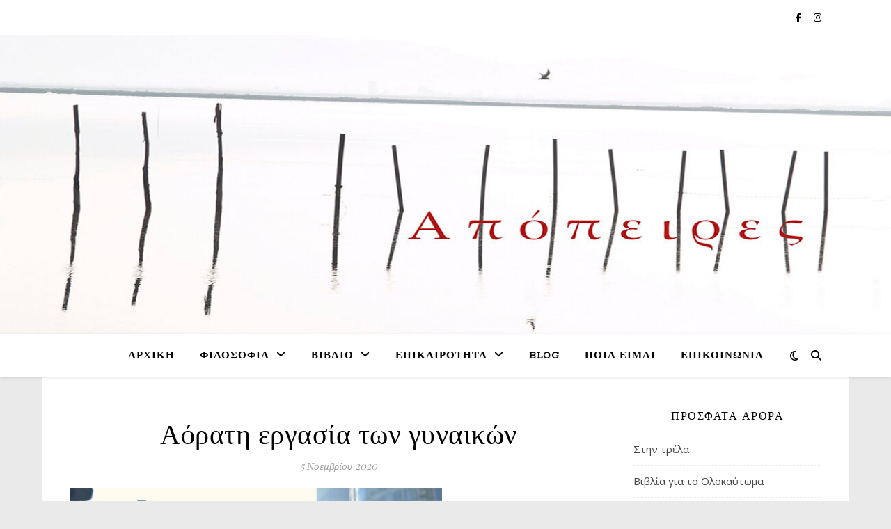

--- FILE ---
content_type: text/html; charset=UTF-8
request_url: https://elenigerousi.com/%CE%B1%CF%8C%CF%81%CE%B1%CF%84%CE%B7-%CE%B5%CF%81%CE%B3%CE%B1%CF%83%CE%AF%CE%B1-%CF%84%CF%89%CE%BD-%CE%B3%CF%85%CE%BD%CE%B1%CE%B9%CE%BA%CF%8E%CE%BD/
body_size: 22272
content:
<!DOCTYPE html>
<html lang="el">
<head>
	<meta charset="UTF-8">
	<meta name="viewport" content="width=device-width, initial-scale=1.0" />
	<link rel="profile" href="https://gmpg.org/xfn/11">

<meta name='robots' content='index, follow, max-image-preview:large, max-snippet:-1, max-video-preview:-1' />

	<!-- This site is optimized with the Yoast SEO plugin v24.5 - https://yoast.com/wordpress/plugins/seo/ -->
	<title>Αόρατη εργασία των γυναικών - Απόπειρες</title>
	<link rel="canonical" href="https://elenigerousi.com/αόρατη-εργασία-των-γυναικών/" />
	<meta property="og:locale" content="el_GR" />
	<meta property="og:type" content="article" />
	<meta property="og:title" content="Αόρατη εργασία των γυναικών - Απόπειρες" />
	<meta property="og:description" content="Στις 18/09 ήταν η πρώτη διεθνής ημέρα ισότητας των αμοιβών. Γίνεται δηλαδή προσπάθεια να καθιερωθεί η ίση αμοιβή για εργασία ίσης αξίας ανεξαρτήτως φύλου. Κανείς όμως δεν μιλάει για την απλήρωτη εργασία των γυναικών που περιλαμβάνει τις οικιακές δουλειές, τη φροντίδα των παιδιών, των ηλικιωμένων και των εξαρτημένων ατόμων. Παγκοσμίως, το 75% της άμισθης εργασίας εκτελείται από τις γυναίκες. Έχει υπολογιστεί ότι ισοδυναμεί με 11 τρισεκατομμύρια δολάρια. Πρόκειται για χρήματα που ανήκουν στις γυναίκες. Άλλωστε, όπως έχει επισημανθεί ήδη, ο όρος &#8220;εργαζόμενη γυναίκα&#8221; είναι ταυτολογικός. Δεν υπάρχει γυναίκα που δεν εργάζεται. Υπάρχουν απλώς γυναίκες που δεν αμείβονται για την εργασία τους. Συμπέρασμα: οι γυναίκες εργάζονται συνολικά περισσότερες ώρες από τους άνδρες, με πολλαπλές συνέπειες για την υγεία τους και τη γενικότερη προσωπική και επαγγελματική τους εξέλιξη." />
	<meta property="og:url" content="https://elenigerousi.com/αόρατη-εργασία-των-γυναικών/" />
	<meta property="og:site_name" content="Απόπειρες" />
	<meta property="article:published_time" content="2020-11-05T16:31:07+00:00" />
	<meta property="article:modified_time" content="2021-07-07T07:25:16+00:00" />
	<meta property="og:image" content="https://elenigerousi.com/wp-content/uploads/2020/12/Woman-resistance-1024x576.jpg" />
	<meta name="author" content="admin" />
	<meta name="twitter:card" content="summary_large_image" />
	<meta name="twitter:label1" content="Συντάχθηκε από" />
	<meta name="twitter:data1" content="admin" />
	<script type="application/ld+json" class="yoast-schema-graph">{"@context":"https://schema.org","@graph":[{"@type":"Article","@id":"https://elenigerousi.com/%ce%b1%cf%8c%cf%81%ce%b1%cf%84%ce%b7-%ce%b5%cf%81%ce%b3%ce%b1%cf%83%ce%af%ce%b1-%cf%84%cf%89%ce%bd-%ce%b3%cf%85%ce%bd%ce%b1%ce%b9%ce%ba%cf%8e%ce%bd/#article","isPartOf":{"@id":"https://elenigerousi.com/%ce%b1%cf%8c%cf%81%ce%b1%cf%84%ce%b7-%ce%b5%cf%81%ce%b3%ce%b1%cf%83%ce%af%ce%b1-%cf%84%cf%89%ce%bd-%ce%b3%cf%85%ce%bd%ce%b1%ce%b9%ce%ba%cf%8e%ce%bd/"},"author":{"name":"admin","@id":"https://elenigerousi.com/#/schema/person/15a92f772ec95db84f36f3c9ce784089"},"headline":"Αόρατη εργασία των γυναικών","datePublished":"2020-11-05T16:31:07+00:00","dateModified":"2021-07-07T07:25:16+00:00","mainEntityOfPage":{"@id":"https://elenigerousi.com/%ce%b1%cf%8c%cf%81%ce%b1%cf%84%ce%b7-%ce%b5%cf%81%ce%b3%ce%b1%cf%83%ce%af%ce%b1-%cf%84%cf%89%ce%bd-%ce%b3%cf%85%ce%bd%ce%b1%ce%b9%ce%ba%cf%8e%ce%bd/"},"wordCount":0,"commentCount":0,"publisher":{"@id":"https://elenigerousi.com/#/schema/person/15a92f772ec95db84f36f3c9ce784089"},"image":{"@id":"https://elenigerousi.com/%ce%b1%cf%8c%cf%81%ce%b1%cf%84%ce%b7-%ce%b5%cf%81%ce%b3%ce%b1%cf%83%ce%af%ce%b1-%cf%84%cf%89%ce%bd-%ce%b3%cf%85%ce%bd%ce%b1%ce%b9%ce%ba%cf%8e%ce%bd/#primaryimage"},"thumbnailUrl":"https://elenigerousi.com/wp-content/uploads/2020/12/Woman-resistance-1024x576.jpg","keywords":["ισότητα των φύλων"],"articleSection":["Ζητήματα φύλου"],"inLanguage":"el","potentialAction":[{"@type":"CommentAction","name":"Comment","target":["https://elenigerousi.com/%ce%b1%cf%8c%cf%81%ce%b1%cf%84%ce%b7-%ce%b5%cf%81%ce%b3%ce%b1%cf%83%ce%af%ce%b1-%cf%84%cf%89%ce%bd-%ce%b3%cf%85%ce%bd%ce%b1%ce%b9%ce%ba%cf%8e%ce%bd/#respond"]}]},{"@type":"WebPage","@id":"https://elenigerousi.com/%ce%b1%cf%8c%cf%81%ce%b1%cf%84%ce%b7-%ce%b5%cf%81%ce%b3%ce%b1%cf%83%ce%af%ce%b1-%cf%84%cf%89%ce%bd-%ce%b3%cf%85%ce%bd%ce%b1%ce%b9%ce%ba%cf%8e%ce%bd/","url":"https://elenigerousi.com/%ce%b1%cf%8c%cf%81%ce%b1%cf%84%ce%b7-%ce%b5%cf%81%ce%b3%ce%b1%cf%83%ce%af%ce%b1-%cf%84%cf%89%ce%bd-%ce%b3%cf%85%ce%bd%ce%b1%ce%b9%ce%ba%cf%8e%ce%bd/","name":"Αόρατη εργασία των γυναικών - Απόπειρες","isPartOf":{"@id":"https://elenigerousi.com/#website"},"primaryImageOfPage":{"@id":"https://elenigerousi.com/%ce%b1%cf%8c%cf%81%ce%b1%cf%84%ce%b7-%ce%b5%cf%81%ce%b3%ce%b1%cf%83%ce%af%ce%b1-%cf%84%cf%89%ce%bd-%ce%b3%cf%85%ce%bd%ce%b1%ce%b9%ce%ba%cf%8e%ce%bd/#primaryimage"},"image":{"@id":"https://elenigerousi.com/%ce%b1%cf%8c%cf%81%ce%b1%cf%84%ce%b7-%ce%b5%cf%81%ce%b3%ce%b1%cf%83%ce%af%ce%b1-%cf%84%cf%89%ce%bd-%ce%b3%cf%85%ce%bd%ce%b1%ce%b9%ce%ba%cf%8e%ce%bd/#primaryimage"},"thumbnailUrl":"https://elenigerousi.com/wp-content/uploads/2020/12/Woman-resistance-1024x576.jpg","datePublished":"2020-11-05T16:31:07+00:00","dateModified":"2021-07-07T07:25:16+00:00","breadcrumb":{"@id":"https://elenigerousi.com/%ce%b1%cf%8c%cf%81%ce%b1%cf%84%ce%b7-%ce%b5%cf%81%ce%b3%ce%b1%cf%83%ce%af%ce%b1-%cf%84%cf%89%ce%bd-%ce%b3%cf%85%ce%bd%ce%b1%ce%b9%ce%ba%cf%8e%ce%bd/#breadcrumb"},"inLanguage":"el","potentialAction":[{"@type":"ReadAction","target":["https://elenigerousi.com/%ce%b1%cf%8c%cf%81%ce%b1%cf%84%ce%b7-%ce%b5%cf%81%ce%b3%ce%b1%cf%83%ce%af%ce%b1-%cf%84%cf%89%ce%bd-%ce%b3%cf%85%ce%bd%ce%b1%ce%b9%ce%ba%cf%8e%ce%bd/"]}]},{"@type":"ImageObject","inLanguage":"el","@id":"https://elenigerousi.com/%ce%b1%cf%8c%cf%81%ce%b1%cf%84%ce%b7-%ce%b5%cf%81%ce%b3%ce%b1%cf%83%ce%af%ce%b1-%cf%84%cf%89%ce%bd-%ce%b3%cf%85%ce%bd%ce%b1%ce%b9%ce%ba%cf%8e%ce%bd/#primaryimage","url":"https://elenigerousi.com/wp-content/uploads/2020/12/Woman-resistance.jpg","contentUrl":"https://elenigerousi.com/wp-content/uploads/2020/12/Woman-resistance.jpg","width":1280,"height":720},{"@type":"BreadcrumbList","@id":"https://elenigerousi.com/%ce%b1%cf%8c%cf%81%ce%b1%cf%84%ce%b7-%ce%b5%cf%81%ce%b3%ce%b1%cf%83%ce%af%ce%b1-%cf%84%cf%89%ce%bd-%ce%b3%cf%85%ce%bd%ce%b1%ce%b9%ce%ba%cf%8e%ce%bd/#breadcrumb","itemListElement":[{"@type":"ListItem","position":1,"name":"Αρχική","item":"https://elenigerousi.com/"},{"@type":"ListItem","position":2,"name":"Αόρατη εργασία των γυναικών"}]},{"@type":"WebSite","@id":"https://elenigerousi.com/#website","url":"https://elenigerousi.com/","name":"Απόπειρες","description":"Η προσωπική ματιά της Ελένης Γερούση","publisher":{"@id":"https://elenigerousi.com/#/schema/person/15a92f772ec95db84f36f3c9ce784089"},"potentialAction":[{"@type":"SearchAction","target":{"@type":"EntryPoint","urlTemplate":"https://elenigerousi.com/?s={search_term_string}"},"query-input":{"@type":"PropertyValueSpecification","valueRequired":true,"valueName":"search_term_string"}}],"inLanguage":"el"},{"@type":["Person","Organization"],"@id":"https://elenigerousi.com/#/schema/person/15a92f772ec95db84f36f3c9ce784089","name":"admin","image":{"@type":"ImageObject","inLanguage":"el","@id":"https://elenigerousi.com/#/schema/person/image/","url":"https://secure.gravatar.com/avatar/9b9ac5ae919b941c0ccc14d01053a75d?s=96&d=mm&r=g","contentUrl":"https://secure.gravatar.com/avatar/9b9ac5ae919b941c0ccc14d01053a75d?s=96&d=mm&r=g","caption":"admin"},"logo":{"@id":"https://elenigerousi.com/#/schema/person/image/"},"sameAs":["https://elenigerousi.com"]}]}</script>
	<!-- / Yoast SEO plugin. -->


<link rel='dns-prefetch' href='//stats.wp.com' />
<link rel='dns-prefetch' href='//fonts.googleapis.com' />
<link rel='dns-prefetch' href='//c0.wp.com' />
<link rel='dns-prefetch' href='//widgets.wp.com' />
<link rel='dns-prefetch' href='//s0.wp.com' />
<link rel='dns-prefetch' href='//0.gravatar.com' />
<link rel='dns-prefetch' href='//1.gravatar.com' />
<link rel='dns-prefetch' href='//2.gravatar.com' />
<link rel="alternate" type="application/rss+xml" title="Ροή RSS &raquo; Απόπειρες" href="https://elenigerousi.com/feed/" />
<link rel="alternate" type="application/rss+xml" title="Ροή Σχολίων &raquo; Απόπειρες" href="https://elenigerousi.com/comments/feed/" />
<link rel="alternate" type="application/rss+xml" title="Ροή Σχολίων Απόπειρες &raquo; Αόρατη εργασία των γυναικών" href="https://elenigerousi.com/%ce%b1%cf%8c%cf%81%ce%b1%cf%84%ce%b7-%ce%b5%cf%81%ce%b3%ce%b1%cf%83%ce%af%ce%b1-%cf%84%cf%89%ce%bd-%ce%b3%cf%85%ce%bd%ce%b1%ce%b9%ce%ba%cf%8e%ce%bd/feed/" />
		<!-- This site uses the Google Analytics by MonsterInsights plugin v8.27.0 - Using Analytics tracking - https://www.monsterinsights.com/ -->
		<!-- Note: MonsterInsights is not currently configured on this site. The site owner needs to authenticate with Google Analytics in the MonsterInsights settings panel. -->
					<!-- No tracking code set -->
				<!-- / Google Analytics by MonsterInsights -->
		<script type="text/javascript">
/* <![CDATA[ */
window._wpemojiSettings = {"baseUrl":"https:\/\/s.w.org\/images\/core\/emoji\/15.0.3\/72x72\/","ext":".png","svgUrl":"https:\/\/s.w.org\/images\/core\/emoji\/15.0.3\/svg\/","svgExt":".svg","source":{"concatemoji":"https:\/\/elenigerousi.com\/wp-includes\/js\/wp-emoji-release.min.js?ver=6.5.7"}};
/*! This file is auto-generated */
!function(i,n){var o,s,e;function c(e){try{var t={supportTests:e,timestamp:(new Date).valueOf()};sessionStorage.setItem(o,JSON.stringify(t))}catch(e){}}function p(e,t,n){e.clearRect(0,0,e.canvas.width,e.canvas.height),e.fillText(t,0,0);var t=new Uint32Array(e.getImageData(0,0,e.canvas.width,e.canvas.height).data),r=(e.clearRect(0,0,e.canvas.width,e.canvas.height),e.fillText(n,0,0),new Uint32Array(e.getImageData(0,0,e.canvas.width,e.canvas.height).data));return t.every(function(e,t){return e===r[t]})}function u(e,t,n){switch(t){case"flag":return n(e,"\ud83c\udff3\ufe0f\u200d\u26a7\ufe0f","\ud83c\udff3\ufe0f\u200b\u26a7\ufe0f")?!1:!n(e,"\ud83c\uddfa\ud83c\uddf3","\ud83c\uddfa\u200b\ud83c\uddf3")&&!n(e,"\ud83c\udff4\udb40\udc67\udb40\udc62\udb40\udc65\udb40\udc6e\udb40\udc67\udb40\udc7f","\ud83c\udff4\u200b\udb40\udc67\u200b\udb40\udc62\u200b\udb40\udc65\u200b\udb40\udc6e\u200b\udb40\udc67\u200b\udb40\udc7f");case"emoji":return!n(e,"\ud83d\udc26\u200d\u2b1b","\ud83d\udc26\u200b\u2b1b")}return!1}function f(e,t,n){var r="undefined"!=typeof WorkerGlobalScope&&self instanceof WorkerGlobalScope?new OffscreenCanvas(300,150):i.createElement("canvas"),a=r.getContext("2d",{willReadFrequently:!0}),o=(a.textBaseline="top",a.font="600 32px Arial",{});return e.forEach(function(e){o[e]=t(a,e,n)}),o}function t(e){var t=i.createElement("script");t.src=e,t.defer=!0,i.head.appendChild(t)}"undefined"!=typeof Promise&&(o="wpEmojiSettingsSupports",s=["flag","emoji"],n.supports={everything:!0,everythingExceptFlag:!0},e=new Promise(function(e){i.addEventListener("DOMContentLoaded",e,{once:!0})}),new Promise(function(t){var n=function(){try{var e=JSON.parse(sessionStorage.getItem(o));if("object"==typeof e&&"number"==typeof e.timestamp&&(new Date).valueOf()<e.timestamp+604800&&"object"==typeof e.supportTests)return e.supportTests}catch(e){}return null}();if(!n){if("undefined"!=typeof Worker&&"undefined"!=typeof OffscreenCanvas&&"undefined"!=typeof URL&&URL.createObjectURL&&"undefined"!=typeof Blob)try{var e="postMessage("+f.toString()+"("+[JSON.stringify(s),u.toString(),p.toString()].join(",")+"));",r=new Blob([e],{type:"text/javascript"}),a=new Worker(URL.createObjectURL(r),{name:"wpTestEmojiSupports"});return void(a.onmessage=function(e){c(n=e.data),a.terminate(),t(n)})}catch(e){}c(n=f(s,u,p))}t(n)}).then(function(e){for(var t in e)n.supports[t]=e[t],n.supports.everything=n.supports.everything&&n.supports[t],"flag"!==t&&(n.supports.everythingExceptFlag=n.supports.everythingExceptFlag&&n.supports[t]);n.supports.everythingExceptFlag=n.supports.everythingExceptFlag&&!n.supports.flag,n.DOMReady=!1,n.readyCallback=function(){n.DOMReady=!0}}).then(function(){return e}).then(function(){var e;n.supports.everything||(n.readyCallback(),(e=n.source||{}).concatemoji?t(e.concatemoji):e.wpemoji&&e.twemoji&&(t(e.twemoji),t(e.wpemoji)))}))}((window,document),window._wpemojiSettings);
/* ]]> */
</script>
<style id='wp-emoji-styles-inline-css' type='text/css'>

	img.wp-smiley, img.emoji {
		display: inline !important;
		border: none !important;
		box-shadow: none !important;
		height: 1em !important;
		width: 1em !important;
		margin: 0 0.07em !important;
		vertical-align: -0.1em !important;
		background: none !important;
		padding: 0 !important;
	}
</style>
<link rel='stylesheet' id='wp-block-library-css' href='https://c0.wp.com/c/6.5.7/wp-includes/css/dist/block-library/style.min.css' type='text/css' media='all' />
<link rel='stylesheet' id='mediaelement-css' href='https://c0.wp.com/c/6.5.7/wp-includes/js/mediaelement/mediaelementplayer-legacy.min.css' type='text/css' media='all' />
<link rel='stylesheet' id='wp-mediaelement-css' href='https://c0.wp.com/c/6.5.7/wp-includes/js/mediaelement/wp-mediaelement.min.css' type='text/css' media='all' />
<style id='jetpack-sharing-buttons-style-inline-css' type='text/css'>
.jetpack-sharing-buttons__services-list{display:flex;flex-direction:row;flex-wrap:wrap;gap:0;list-style-type:none;margin:5px;padding:0}.jetpack-sharing-buttons__services-list.has-small-icon-size{font-size:12px}.jetpack-sharing-buttons__services-list.has-normal-icon-size{font-size:16px}.jetpack-sharing-buttons__services-list.has-large-icon-size{font-size:24px}.jetpack-sharing-buttons__services-list.has-huge-icon-size{font-size:36px}@media print{.jetpack-sharing-buttons__services-list{display:none!important}}.editor-styles-wrapper .wp-block-jetpack-sharing-buttons{gap:0;padding-inline-start:0}ul.jetpack-sharing-buttons__services-list.has-background{padding:1.25em 2.375em}
</style>
<style id='classic-theme-styles-inline-css' type='text/css'>
/*! This file is auto-generated */
.wp-block-button__link{color:#fff;background-color:#32373c;border-radius:9999px;box-shadow:none;text-decoration:none;padding:calc(.667em + 2px) calc(1.333em + 2px);font-size:1.125em}.wp-block-file__button{background:#32373c;color:#fff;text-decoration:none}
</style>
<style id='global-styles-inline-css' type='text/css'>
body{--wp--preset--color--black: #000000;--wp--preset--color--cyan-bluish-gray: #abb8c3;--wp--preset--color--white: #ffffff;--wp--preset--color--pale-pink: #f78da7;--wp--preset--color--vivid-red: #cf2e2e;--wp--preset--color--luminous-vivid-orange: #ff6900;--wp--preset--color--luminous-vivid-amber: #fcb900;--wp--preset--color--light-green-cyan: #7bdcb5;--wp--preset--color--vivid-green-cyan: #00d084;--wp--preset--color--pale-cyan-blue: #8ed1fc;--wp--preset--color--vivid-cyan-blue: #0693e3;--wp--preset--color--vivid-purple: #9b51e0;--wp--preset--gradient--vivid-cyan-blue-to-vivid-purple: linear-gradient(135deg,rgba(6,147,227,1) 0%,rgb(155,81,224) 100%);--wp--preset--gradient--light-green-cyan-to-vivid-green-cyan: linear-gradient(135deg,rgb(122,220,180) 0%,rgb(0,208,130) 100%);--wp--preset--gradient--luminous-vivid-amber-to-luminous-vivid-orange: linear-gradient(135deg,rgba(252,185,0,1) 0%,rgba(255,105,0,1) 100%);--wp--preset--gradient--luminous-vivid-orange-to-vivid-red: linear-gradient(135deg,rgba(255,105,0,1) 0%,rgb(207,46,46) 100%);--wp--preset--gradient--very-light-gray-to-cyan-bluish-gray: linear-gradient(135deg,rgb(238,238,238) 0%,rgb(169,184,195) 100%);--wp--preset--gradient--cool-to-warm-spectrum: linear-gradient(135deg,rgb(74,234,220) 0%,rgb(151,120,209) 20%,rgb(207,42,186) 40%,rgb(238,44,130) 60%,rgb(251,105,98) 80%,rgb(254,248,76) 100%);--wp--preset--gradient--blush-light-purple: linear-gradient(135deg,rgb(255,206,236) 0%,rgb(152,150,240) 100%);--wp--preset--gradient--blush-bordeaux: linear-gradient(135deg,rgb(254,205,165) 0%,rgb(254,45,45) 50%,rgb(107,0,62) 100%);--wp--preset--gradient--luminous-dusk: linear-gradient(135deg,rgb(255,203,112) 0%,rgb(199,81,192) 50%,rgb(65,88,208) 100%);--wp--preset--gradient--pale-ocean: linear-gradient(135deg,rgb(255,245,203) 0%,rgb(182,227,212) 50%,rgb(51,167,181) 100%);--wp--preset--gradient--electric-grass: linear-gradient(135deg,rgb(202,248,128) 0%,rgb(113,206,126) 100%);--wp--preset--gradient--midnight: linear-gradient(135deg,rgb(2,3,129) 0%,rgb(40,116,252) 100%);--wp--preset--font-size--small: 13px;--wp--preset--font-size--medium: 20px;--wp--preset--font-size--large: 36px;--wp--preset--font-size--x-large: 42px;--wp--preset--spacing--20: 0.44rem;--wp--preset--spacing--30: 0.67rem;--wp--preset--spacing--40: 1rem;--wp--preset--spacing--50: 1.5rem;--wp--preset--spacing--60: 2.25rem;--wp--preset--spacing--70: 3.38rem;--wp--preset--spacing--80: 5.06rem;--wp--preset--shadow--natural: 6px 6px 9px rgba(0, 0, 0, 0.2);--wp--preset--shadow--deep: 12px 12px 50px rgba(0, 0, 0, 0.4);--wp--preset--shadow--sharp: 6px 6px 0px rgba(0, 0, 0, 0.2);--wp--preset--shadow--outlined: 6px 6px 0px -3px rgba(255, 255, 255, 1), 6px 6px rgba(0, 0, 0, 1);--wp--preset--shadow--crisp: 6px 6px 0px rgba(0, 0, 0, 1);}:where(.is-layout-flex){gap: 0.5em;}:where(.is-layout-grid){gap: 0.5em;}body .is-layout-flex{display: flex;}body .is-layout-flex{flex-wrap: wrap;align-items: center;}body .is-layout-flex > *{margin: 0;}body .is-layout-grid{display: grid;}body .is-layout-grid > *{margin: 0;}:where(.wp-block-columns.is-layout-flex){gap: 2em;}:where(.wp-block-columns.is-layout-grid){gap: 2em;}:where(.wp-block-post-template.is-layout-flex){gap: 1.25em;}:where(.wp-block-post-template.is-layout-grid){gap: 1.25em;}.has-black-color{color: var(--wp--preset--color--black) !important;}.has-cyan-bluish-gray-color{color: var(--wp--preset--color--cyan-bluish-gray) !important;}.has-white-color{color: var(--wp--preset--color--white) !important;}.has-pale-pink-color{color: var(--wp--preset--color--pale-pink) !important;}.has-vivid-red-color{color: var(--wp--preset--color--vivid-red) !important;}.has-luminous-vivid-orange-color{color: var(--wp--preset--color--luminous-vivid-orange) !important;}.has-luminous-vivid-amber-color{color: var(--wp--preset--color--luminous-vivid-amber) !important;}.has-light-green-cyan-color{color: var(--wp--preset--color--light-green-cyan) !important;}.has-vivid-green-cyan-color{color: var(--wp--preset--color--vivid-green-cyan) !important;}.has-pale-cyan-blue-color{color: var(--wp--preset--color--pale-cyan-blue) !important;}.has-vivid-cyan-blue-color{color: var(--wp--preset--color--vivid-cyan-blue) !important;}.has-vivid-purple-color{color: var(--wp--preset--color--vivid-purple) !important;}.has-black-background-color{background-color: var(--wp--preset--color--black) !important;}.has-cyan-bluish-gray-background-color{background-color: var(--wp--preset--color--cyan-bluish-gray) !important;}.has-white-background-color{background-color: var(--wp--preset--color--white) !important;}.has-pale-pink-background-color{background-color: var(--wp--preset--color--pale-pink) !important;}.has-vivid-red-background-color{background-color: var(--wp--preset--color--vivid-red) !important;}.has-luminous-vivid-orange-background-color{background-color: var(--wp--preset--color--luminous-vivid-orange) !important;}.has-luminous-vivid-amber-background-color{background-color: var(--wp--preset--color--luminous-vivid-amber) !important;}.has-light-green-cyan-background-color{background-color: var(--wp--preset--color--light-green-cyan) !important;}.has-vivid-green-cyan-background-color{background-color: var(--wp--preset--color--vivid-green-cyan) !important;}.has-pale-cyan-blue-background-color{background-color: var(--wp--preset--color--pale-cyan-blue) !important;}.has-vivid-cyan-blue-background-color{background-color: var(--wp--preset--color--vivid-cyan-blue) !important;}.has-vivid-purple-background-color{background-color: var(--wp--preset--color--vivid-purple) !important;}.has-black-border-color{border-color: var(--wp--preset--color--black) !important;}.has-cyan-bluish-gray-border-color{border-color: var(--wp--preset--color--cyan-bluish-gray) !important;}.has-white-border-color{border-color: var(--wp--preset--color--white) !important;}.has-pale-pink-border-color{border-color: var(--wp--preset--color--pale-pink) !important;}.has-vivid-red-border-color{border-color: var(--wp--preset--color--vivid-red) !important;}.has-luminous-vivid-orange-border-color{border-color: var(--wp--preset--color--luminous-vivid-orange) !important;}.has-luminous-vivid-amber-border-color{border-color: var(--wp--preset--color--luminous-vivid-amber) !important;}.has-light-green-cyan-border-color{border-color: var(--wp--preset--color--light-green-cyan) !important;}.has-vivid-green-cyan-border-color{border-color: var(--wp--preset--color--vivid-green-cyan) !important;}.has-pale-cyan-blue-border-color{border-color: var(--wp--preset--color--pale-cyan-blue) !important;}.has-vivid-cyan-blue-border-color{border-color: var(--wp--preset--color--vivid-cyan-blue) !important;}.has-vivid-purple-border-color{border-color: var(--wp--preset--color--vivid-purple) !important;}.has-vivid-cyan-blue-to-vivid-purple-gradient-background{background: var(--wp--preset--gradient--vivid-cyan-blue-to-vivid-purple) !important;}.has-light-green-cyan-to-vivid-green-cyan-gradient-background{background: var(--wp--preset--gradient--light-green-cyan-to-vivid-green-cyan) !important;}.has-luminous-vivid-amber-to-luminous-vivid-orange-gradient-background{background: var(--wp--preset--gradient--luminous-vivid-amber-to-luminous-vivid-orange) !important;}.has-luminous-vivid-orange-to-vivid-red-gradient-background{background: var(--wp--preset--gradient--luminous-vivid-orange-to-vivid-red) !important;}.has-very-light-gray-to-cyan-bluish-gray-gradient-background{background: var(--wp--preset--gradient--very-light-gray-to-cyan-bluish-gray) !important;}.has-cool-to-warm-spectrum-gradient-background{background: var(--wp--preset--gradient--cool-to-warm-spectrum) !important;}.has-blush-light-purple-gradient-background{background: var(--wp--preset--gradient--blush-light-purple) !important;}.has-blush-bordeaux-gradient-background{background: var(--wp--preset--gradient--blush-bordeaux) !important;}.has-luminous-dusk-gradient-background{background: var(--wp--preset--gradient--luminous-dusk) !important;}.has-pale-ocean-gradient-background{background: var(--wp--preset--gradient--pale-ocean) !important;}.has-electric-grass-gradient-background{background: var(--wp--preset--gradient--electric-grass) !important;}.has-midnight-gradient-background{background: var(--wp--preset--gradient--midnight) !important;}.has-small-font-size{font-size: var(--wp--preset--font-size--small) !important;}.has-medium-font-size{font-size: var(--wp--preset--font-size--medium) !important;}.has-large-font-size{font-size: var(--wp--preset--font-size--large) !important;}.has-x-large-font-size{font-size: var(--wp--preset--font-size--x-large) !important;}
.wp-block-navigation a:where(:not(.wp-element-button)){color: inherit;}
:where(.wp-block-post-template.is-layout-flex){gap: 1.25em;}:where(.wp-block-post-template.is-layout-grid){gap: 1.25em;}
:where(.wp-block-columns.is-layout-flex){gap: 2em;}:where(.wp-block-columns.is-layout-grid){gap: 2em;}
.wp-block-pullquote{font-size: 1.5em;line-height: 1.6;}
</style>
<link rel='stylesheet' id='contact-form-7-css' href='https://elenigerousi.com/wp-content/plugins/contact-form-7/includes/css/styles.css?ver=5.9.8' type='text/css' media='all' />
<link rel='stylesheet' id='mc4wp-form-themes-css' href='https://elenigerousi.com/wp-content/plugins/mailchimp-for-wp/assets/css/form-themes.css?ver=4.10.9' type='text/css' media='all' />
<link rel='stylesheet' id='ashe-style-css' href='https://elenigerousi.com/wp-content/themes/ashe/style.css?ver=2.234' type='text/css' media='all' />
<link rel='stylesheet' id='fontawesome-css' href='https://elenigerousi.com/wp-content/themes/ashe/assets/css/fontawesome.min.css?ver=6.5.1' type='text/css' media='all' />
<link rel='stylesheet' id='fontello-css' href='https://elenigerousi.com/wp-content/themes/ashe/assets/css/fontello.css?ver=6.5.7' type='text/css' media='all' />
<link rel='stylesheet' id='slick-css' href='https://elenigerousi.com/wp-content/themes/ashe/assets/css/slick.css?ver=6.5.7' type='text/css' media='all' />
<link rel='stylesheet' id='scrollbar-css' href='https://elenigerousi.com/wp-content/themes/ashe/assets/css/perfect-scrollbar.css?ver=6.5.7' type='text/css' media='all' />
<link rel='stylesheet' id='ashe-responsive-css' href='https://elenigerousi.com/wp-content/themes/ashe/assets/css/responsive.css?ver=1.9.7' type='text/css' media='all' />
<link rel='stylesheet' id='ashe-playfair-font-css' href='//fonts.googleapis.com/css?family=Playfair+Display%3A400%2C700&#038;ver=1.0.0' type='text/css' media='all' />
<link rel='stylesheet' id='ashe-opensans-font-css' href='//fonts.googleapis.com/css?family=Open+Sans%3A400italic%2C400%2C600italic%2C600%2C700italic%2C700&#038;ver=1.0.0' type='text/css' media='all' />
<link rel='stylesheet' id='ashe-rokkitt-font-css' href='//fonts.googleapis.com/css?family=Rokkitt&#038;ver=1.0.0' type='text/css' media='all' />
<link rel='stylesheet' id='jetpack_likes-css' href='https://c0.wp.com/p/jetpack/14.0/modules/likes/style.css' type='text/css' media='all' />
<link rel='stylesheet' id='sharedaddy-css' href='https://c0.wp.com/p/jetpack/14.0/modules/sharedaddy/sharing.css' type='text/css' media='all' />
<link rel='stylesheet' id='social-logos-css' href='https://c0.wp.com/p/jetpack/14.0/_inc/social-logos/social-logos.min.css' type='text/css' media='all' />
<script type="text/javascript" src="https://c0.wp.com/c/6.5.7/wp-includes/js/jquery/jquery.min.js" id="jquery-core-js"></script>
<script type="text/javascript" src="https://c0.wp.com/c/6.5.7/wp-includes/js/jquery/jquery-migrate.min.js" id="jquery-migrate-js"></script>
<link rel="https://api.w.org/" href="https://elenigerousi.com/wp-json/" /><link rel="alternate" type="application/json" href="https://elenigerousi.com/wp-json/wp/v2/posts/118" /><link rel="EditURI" type="application/rsd+xml" title="RSD" href="https://elenigerousi.com/xmlrpc.php?rsd" />
<meta name="generator" content="WordPress 6.5.7" />
<link rel='shortlink' href='https://elenigerousi.com/?p=118' />
<link rel="alternate" type="application/json+oembed" href="https://elenigerousi.com/wp-json/oembed/1.0/embed?url=https%3A%2F%2Felenigerousi.com%2F%25ce%25b1%25cf%258c%25cf%2581%25ce%25b1%25cf%2584%25ce%25b7-%25ce%25b5%25cf%2581%25ce%25b3%25ce%25b1%25cf%2583%25ce%25af%25ce%25b1-%25cf%2584%25cf%2589%25ce%25bd-%25ce%25b3%25cf%2585%25ce%25bd%25ce%25b1%25ce%25b9%25ce%25ba%25cf%258e%25ce%25bd%2F" />
<link rel="alternate" type="text/xml+oembed" href="https://elenigerousi.com/wp-json/oembed/1.0/embed?url=https%3A%2F%2Felenigerousi.com%2F%25ce%25b1%25cf%258c%25cf%2581%25ce%25b1%25cf%2584%25ce%25b7-%25ce%25b5%25cf%2581%25ce%25b3%25ce%25b1%25cf%2583%25ce%25af%25ce%25b1-%25cf%2584%25cf%2589%25ce%25bd-%25ce%25b3%25cf%2585%25ce%25bd%25ce%25b1%25ce%25b9%25ce%25ba%25cf%258e%25ce%25bd%2F&#038;format=xml" />
	<style>img#wpstats{display:none}</style>
		<link rel="pingback" href="https://elenigerousi.com/xmlrpc.php">
<style id="ashe_dynamic_css">#top-bar {background-color: #ffffff;}#top-bar a {color: #000000;}#top-bar a:hover,#top-bar li.current-menu-item > a,#top-bar li.current-menu-ancestor > a,#top-bar .sub-menu li.current-menu-item > a,#top-bar .sub-menu li.current-menu-ancestor> a {color: #dd0f0f;}#top-menu .sub-menu,#top-menu .sub-menu a {background-color: #ffffff;border-color: rgba(0,0,0, 0.05);}@media screen and ( max-width: 979px ) {.top-bar-socials {float: none !important;}.top-bar-socials a {line-height: 40px !important;}}.header-logo a,.site-description {color: #111111;}.entry-header {background-color: #f4f4f4;}#main-nav {background-color: #ffffff;box-shadow: 0px 1px 5px rgba(0,0,0, 0.1);}#featured-links h6 {background-color: rgba(255,255,255, 0.85);color: #000000;}#main-nav a,#main-nav i,#main-nav #s {color: #000000;}.main-nav-sidebar span,.sidebar-alt-close-btn span {background-color: #000000;}#main-nav a:hover,#main-nav i:hover,#main-nav li.current-menu-item > a,#main-nav li.current-menu-ancestor > a,#main-nav .sub-menu li.current-menu-item > a,#main-nav .sub-menu li.current-menu-ancestor> a {color: #dd0f0f;}.main-nav-sidebar:hover span {background-color: #dd0f0f;}#main-menu .sub-menu,#main-menu .sub-menu a {background-color: #ffffff;border-color: rgba(0,0,0, 0.05);}#main-nav #s {background-color: #ffffff;}#main-nav #s::-webkit-input-placeholder { /* Chrome/Opera/Safari */color: rgba(0,0,0, 0.7);}#main-nav #s::-moz-placeholder { /* Firefox 19+ */color: rgba(0,0,0, 0.7);}#main-nav #s:-ms-input-placeholder { /* IE 10+ */color: rgba(0,0,0, 0.7);}#main-nav #s:-moz-placeholder { /* Firefox 18- */color: rgba(0,0,0, 0.7);}/* Background */.sidebar-alt,#featured-links,.main-content,.featured-slider-area,.page-content select,.page-content input,.page-content textarea {background-color: #ffffff;}/* Text */.page-content,.page-content select,.page-content input,.page-content textarea,.page-content .post-author a,.page-content .ashe-widget a,.page-content .comment-author {color: #464646;}/* Title */.page-content h1,.page-content h2,.page-content h3,.page-content h4,.page-content h5,.page-content h6,.page-content .post-title a,.page-content .author-description h4 a,.page-content .related-posts h4 a,.page-content .blog-pagination .previous-page a,.page-content .blog-pagination .next-page a,blockquote,.page-content .post-share a {color: #030303;}.page-content .post-title a:hover {color: rgba(3,3,3, 0.75);}/* Meta */.page-content .post-date,.page-content .post-comments,.page-content .post-author,.page-content [data-layout*="list"] .post-author a,.page-content .related-post-date,.page-content .comment-meta a,.page-content .author-share a,.page-content .post-tags a,.page-content .tagcloud a,.widget_categories li,.widget_archive li,.ahse-subscribe-box p,.rpwwt-post-author,.rpwwt-post-categories,.rpwwt-post-date,.rpwwt-post-comments-number {color: #a1a1a1;}.page-content input::-webkit-input-placeholder { /* Chrome/Opera/Safari */color: #a1a1a1;}.page-content input::-moz-placeholder { /* Firefox 19+ */color: #a1a1a1;}.page-content input:-ms-input-placeholder { /* IE 10+ */color: #a1a1a1;}.page-content input:-moz-placeholder { /* Firefox 18- */color: #a1a1a1;}/* Accent */a,.post-categories,.page-content .ashe-widget.widget_text a {color: #dd0f0f;}/* Disable TMP.page-content .elementor a,.page-content .elementor a:hover {color: inherit;}*/.ps-container > .ps-scrollbar-y-rail > .ps-scrollbar-y {background: #dd0f0f;}a:not(.header-logo-a):hover {color: rgba(221,15,15, 0.8);}blockquote {border-color: #dd0f0f;}/* Selection */::-moz-selection {color: #ffffff;background: #dd0f0f;}::selection {color: #ffffff;background: #dd0f0f;}/* Border */.page-content .post-footer,[data-layout*="list"] .blog-grid > li,.page-content .author-description,.page-content .related-posts,.page-content .entry-comments,.page-content .ashe-widget li,.page-content #wp-calendar,.page-content #wp-calendar caption,.page-content #wp-calendar tbody td,.page-content .widget_nav_menu li a,.page-content .tagcloud a,.page-content select,.page-content input,.page-content textarea,.widget-title h2:before,.widget-title h2:after,.post-tags a,.gallery-caption,.wp-caption-text,table tr,table th,table td,pre,.category-description {border-color: #e8e8e8;}hr {background-color: #e8e8e8;}/* Buttons */.widget_search i,.widget_search #searchsubmit,.wp-block-search button,.single-navigation i,.page-content .submit,.page-content .blog-pagination.numeric a,.page-content .blog-pagination.load-more a,.page-content .ashe-subscribe-box input[type="submit"],.page-content .widget_wysija input[type="submit"],.page-content .post-password-form input[type="submit"],.page-content .wpcf7 [type="submit"] {color: #ffffff;background-color: #333333;}.single-navigation i:hover,.page-content .submit:hover,.ashe-boxed-style .page-content .submit:hover,.page-content .blog-pagination.numeric a:hover,.ashe-boxed-style .page-content .blog-pagination.numeric a:hover,.page-content .blog-pagination.numeric span,.page-content .blog-pagination.load-more a:hover,.page-content .ashe-subscribe-box input[type="submit"]:hover,.page-content .widget_wysija input[type="submit"]:hover,.page-content .post-password-form input[type="submit"]:hover,.page-content .wpcf7 [type="submit"]:hover {color: #ffffff;background-color: #dd0f0f;}/* Image Overlay */.image-overlay,#infscr-loading,.page-content h4.image-overlay {color: #ffffff;background-color: rgba(73,73,73, 0.3);}.image-overlay a,.post-slider .prev-arrow,.post-slider .next-arrow,.page-content .image-overlay a,#featured-slider .slick-arrow,#featured-slider .slider-dots {color: #ffffff;}.slide-caption {background: rgba(255,255,255, 0.95);}#featured-slider .slick-active {background: #ffffff;}#page-footer,#page-footer select,#page-footer input,#page-footer textarea {background-color: #f6f6f6;color: #333333;}#page-footer,#page-footer a,#page-footer select,#page-footer input,#page-footer textarea {color: #333333;}#page-footer #s::-webkit-input-placeholder { /* Chrome/Opera/Safari */color: #333333;}#page-footer #s::-moz-placeholder { /* Firefox 19+ */color: #333333;}#page-footer #s:-ms-input-placeholder { /* IE 10+ */color: #333333;}#page-footer #s:-moz-placeholder { /* Firefox 18- */color: #333333;}/* Title */#page-footer h1,#page-footer h2,#page-footer h3,#page-footer h4,#page-footer h5,#page-footer h6 {color: #111111;}#page-footer a:hover {color: #dd0f0f;}/* Border */#page-footer a,#page-footer .ashe-widget li,#page-footer #wp-calendar,#page-footer #wp-calendar caption,#page-footer #wp-calendar tbody td,#page-footer .widget_nav_menu li a,#page-footer select,#page-footer input,#page-footer textarea,#page-footer .widget-title h2:before,#page-footer .widget-title h2:after,.footer-widgets {border-color: #e0dbdb;}#page-footer hr {background-color: #e0dbdb;}.ashe-preloader-wrap {background-color: #ffffff;}@media screen and ( max-width: 768px ) {#featured-links {display: none;}}@media screen and ( max-width: 640px ) {.related-posts {display: none;}}.header-logo a {font-family: 'Rokkitt';}#top-menu li a {font-family: 'Rokkitt';}#main-menu li a {font-family: 'Rokkitt';}#mobile-menu li,.mobile-menu-btn a {font-family: 'Rokkitt';}#top-menu li a,#main-menu li a,#mobile-menu li,.mobile-menu-btn a {text-transform: uppercase;}.boxed-wrapper {max-width: 1160px;}.sidebar-alt {max-width: 340px;left: -340px; padding: 85px 35px 0px;}.sidebar-left,.sidebar-right {width: 307px;}.main-container {width: calc(100% - 307px);width: -webkit-calc(100% - 307px);}#top-bar > div,#main-nav > div,#featured-links,.main-content,.page-footer-inner,.featured-slider-area.boxed-wrapper {padding-left: 40px;padding-right: 40px;}#top-menu {float: left;}.top-bar-socials {float: right;}.entry-header {height: 500px;background-image:url(https://elenigerousi.com/wp-content/uploads/2020/12/cropped-P5314842bbb6.jpg);background-size: cover;}.entry-header {background-position: center center;}.logo-img {max-width: 300px;}.mini-logo a {max-width: 70px;}.header-logo a:not(.logo-img),.site-description {display: none;}#main-nav {text-align: center;}.main-nav-sidebar {position: absolute;top: 0px;left: 40px;z-index: 1;}.main-nav-icons {position: absolute;top: 0px;right: 40px;z-index: 2;}.mini-logo {position: absolute;left: auto;top: 0;}.main-nav-sidebar ~ .mini-logo {margin-left: 30px;}#featured-links .featured-link {margin-right: 20px;}#featured-links .featured-link:last-of-type {margin-right: 0;}#featured-links .featured-link {width: calc( (100% - -20px) / 0 - 1px);width: -webkit-calc( (100% - -20px) / 0- 1px);}.featured-link:nth-child(3) .cv-inner {display: none;}.blog-grid > li {width: 100%;margin-bottom: 30px;}.sidebar-right {padding-left: 37px;}.footer-widgets > .ashe-widget {width: 30%;margin-right: 5%;}.footer-widgets > .ashe-widget:nth-child(3n+3) {margin-right: 0;}.footer-widgets > .ashe-widget:nth-child(3n+4) {clear: both;}.copyright-info {float: right;}.footer-socials {float: left;}.woocommerce div.product .stock,.woocommerce div.product p.price,.woocommerce div.product span.price,.woocommerce ul.products li.product .price,.woocommerce-Reviews .woocommerce-review__author,.woocommerce form .form-row .required,.woocommerce form .form-row.woocommerce-invalid label,.woocommerce .page-content div.product .woocommerce-tabs ul.tabs li a {color: #464646;}.woocommerce a.remove:hover {color: #464646 !important;}.woocommerce a.remove,.woocommerce .product_meta,.page-content .woocommerce-breadcrumb,.page-content .woocommerce-review-link,.page-content .woocommerce-breadcrumb a,.page-content .woocommerce-MyAccount-navigation-link a,.woocommerce .woocommerce-info:before,.woocommerce .page-content .woocommerce-result-count,.woocommerce-page .page-content .woocommerce-result-count,.woocommerce-Reviews .woocommerce-review__published-date,.woocommerce .product_list_widget .quantity,.woocommerce .widget_products .amount,.woocommerce .widget_price_filter .price_slider_amount,.woocommerce .widget_recently_viewed_products .amount,.woocommerce .widget_top_rated_products .amount,.woocommerce .widget_recent_reviews .reviewer {color: #a1a1a1;}.woocommerce a.remove {color: #a1a1a1 !important;}p.demo_store,.woocommerce-store-notice,.woocommerce span.onsale { background-color: #dd0f0f;}.woocommerce .star-rating::before,.woocommerce .star-rating span::before,.woocommerce .page-content ul.products li.product .button,.page-content .woocommerce ul.products li.product .button,.page-content .woocommerce-MyAccount-navigation-link.is-active a,.page-content .woocommerce-MyAccount-navigation-link a:hover { color: #dd0f0f;}.woocommerce form.login,.woocommerce form.register,.woocommerce-account fieldset,.woocommerce form.checkout_coupon,.woocommerce .woocommerce-info,.woocommerce .woocommerce-error,.woocommerce .woocommerce-message,.woocommerce .widget_shopping_cart .total,.woocommerce.widget_shopping_cart .total,.woocommerce-Reviews .comment_container,.woocommerce-cart #payment ul.payment_methods,#add_payment_method #payment ul.payment_methods,.woocommerce-checkout #payment ul.payment_methods,.woocommerce div.product .woocommerce-tabs ul.tabs::before,.woocommerce div.product .woocommerce-tabs ul.tabs::after,.woocommerce div.product .woocommerce-tabs ul.tabs li,.woocommerce .woocommerce-MyAccount-navigation-link,.select2-container--default .select2-selection--single {border-color: #e8e8e8;}.woocommerce-cart #payment,#add_payment_method #payment,.woocommerce-checkout #payment,.woocommerce .woocommerce-info,.woocommerce .woocommerce-error,.woocommerce .woocommerce-message,.woocommerce div.product .woocommerce-tabs ul.tabs li {background-color: rgba(232,232,232, 0.3);}.woocommerce-cart #payment div.payment_box::before,#add_payment_method #payment div.payment_box::before,.woocommerce-checkout #payment div.payment_box::before {border-color: rgba(232,232,232, 0.5);}.woocommerce-cart #payment div.payment_box,#add_payment_method #payment div.payment_box,.woocommerce-checkout #payment div.payment_box {background-color: rgba(232,232,232, 0.5);}.page-content .woocommerce input.button,.page-content .woocommerce a.button,.page-content .woocommerce a.button.alt,.page-content .woocommerce button.button.alt,.page-content .woocommerce input.button.alt,.page-content .woocommerce #respond input#submit.alt,.woocommerce .page-content .widget_product_search input[type="submit"],.woocommerce .page-content .woocommerce-message .button,.woocommerce .page-content a.button.alt,.woocommerce .page-content button.button.alt,.woocommerce .page-content #respond input#submit,.woocommerce .page-content .widget_price_filter .button,.woocommerce .page-content .woocommerce-message .button,.woocommerce-page .page-content .woocommerce-message .button,.woocommerce .page-content nav.woocommerce-pagination ul li a,.woocommerce .page-content nav.woocommerce-pagination ul li span {color: #ffffff;background-color: #333333;}.page-content .woocommerce input.button:hover,.page-content .woocommerce a.button:hover,.page-content .woocommerce a.button.alt:hover,.ashe-boxed-style .page-content .woocommerce a.button.alt:hover,.page-content .woocommerce button.button.alt:hover,.page-content .woocommerce input.button.alt:hover,.page-content .woocommerce #respond input#submit.alt:hover,.woocommerce .page-content .woocommerce-message .button:hover,.woocommerce .page-content a.button.alt:hover,.woocommerce .page-content button.button.alt:hover,.ashe-boxed-style.woocommerce .page-content button.button.alt:hover,.ashe-boxed-style.woocommerce .page-content #respond input#submit:hover,.woocommerce .page-content #respond input#submit:hover,.woocommerce .page-content .widget_price_filter .button:hover,.woocommerce .page-content .woocommerce-message .button:hover,.woocommerce-page .page-content .woocommerce-message .button:hover,.woocommerce .page-content nav.woocommerce-pagination ul li a:hover,.woocommerce .page-content nav.woocommerce-pagination ul li span.current {color: #ffffff;background-color: #dd0f0f;}.woocommerce .page-content nav.woocommerce-pagination ul li a.prev,.woocommerce .page-content nav.woocommerce-pagination ul li a.next {color: #333333;}.woocommerce .page-content nav.woocommerce-pagination ul li a.prev:hover,.woocommerce .page-content nav.woocommerce-pagination ul li a.next:hover {color: #dd0f0f;}.woocommerce .page-content nav.woocommerce-pagination ul li a.prev:after,.woocommerce .page-content nav.woocommerce-pagination ul li a.next:after {color: #ffffff;}.woocommerce .page-content nav.woocommerce-pagination ul li a.prev:hover:after,.woocommerce .page-content nav.woocommerce-pagination ul li a.next:hover:after {color: #ffffff;}.cssload-cube{background-color:#333333;width:9px;height:9px;position:absolute;margin:auto;animation:cssload-cubemove 2s infinite ease-in-out;-o-animation:cssload-cubemove 2s infinite ease-in-out;-ms-animation:cssload-cubemove 2s infinite ease-in-out;-webkit-animation:cssload-cubemove 2s infinite ease-in-out;-moz-animation:cssload-cubemove 2s infinite ease-in-out}.cssload-cube1{left:13px;top:0;animation-delay:.1s;-o-animation-delay:.1s;-ms-animation-delay:.1s;-webkit-animation-delay:.1s;-moz-animation-delay:.1s}.cssload-cube2{left:25px;top:0;animation-delay:.2s;-o-animation-delay:.2s;-ms-animation-delay:.2s;-webkit-animation-delay:.2s;-moz-animation-delay:.2s}.cssload-cube3{left:38px;top:0;animation-delay:.3s;-o-animation-delay:.3s;-ms-animation-delay:.3s;-webkit-animation-delay:.3s;-moz-animation-delay:.3s}.cssload-cube4{left:0;top:13px;animation-delay:.1s;-o-animation-delay:.1s;-ms-animation-delay:.1s;-webkit-animation-delay:.1s;-moz-animation-delay:.1s}.cssload-cube5{left:13px;top:13px;animation-delay:.2s;-o-animation-delay:.2s;-ms-animation-delay:.2s;-webkit-animation-delay:.2s;-moz-animation-delay:.2s}.cssload-cube6{left:25px;top:13px;animation-delay:.3s;-o-animation-delay:.3s;-ms-animation-delay:.3s;-webkit-animation-delay:.3s;-moz-animation-delay:.3s}.cssload-cube7{left:38px;top:13px;animation-delay:.4s;-o-animation-delay:.4s;-ms-animation-delay:.4s;-webkit-animation-delay:.4s;-moz-animation-delay:.4s}.cssload-cube8{left:0;top:25px;animation-delay:.2s;-o-animation-delay:.2s;-ms-animation-delay:.2s;-webkit-animation-delay:.2s;-moz-animation-delay:.2s}.cssload-cube9{left:13px;top:25px;animation-delay:.3s;-o-animation-delay:.3s;-ms-animation-delay:.3s;-webkit-animation-delay:.3s;-moz-animation-delay:.3s}.cssload-cube10{left:25px;top:25px;animation-delay:.4s;-o-animation-delay:.4s;-ms-animation-delay:.4s;-webkit-animation-delay:.4s;-moz-animation-delay:.4s}.cssload-cube11{left:38px;top:25px;animation-delay:.5s;-o-animation-delay:.5s;-ms-animation-delay:.5s;-webkit-animation-delay:.5s;-moz-animation-delay:.5s}.cssload-cube12{left:0;top:38px;animation-delay:.3s;-o-animation-delay:.3s;-ms-animation-delay:.3s;-webkit-animation-delay:.3s;-moz-animation-delay:.3s}.cssload-cube13{left:13px;top:38px;animation-delay:.4s;-o-animation-delay:.4s;-ms-animation-delay:.4s;-webkit-animation-delay:.4s;-moz-animation-delay:.4s}.cssload-cube14{left:25px;top:38px;animation-delay:.5s;-o-animation-delay:.5s;-ms-animation-delay:.5s;-webkit-animation-delay:.5s;-moz-animation-delay:.5s}.cssload-cube15{left:38px;top:38px;animation-delay:.6s;-o-animation-delay:.6s;-ms-animation-delay:.6s;-webkit-animation-delay:.6s;-moz-animation-delay:.6s}.cssload-spinner{margin:auto;width:49px;height:49px;position:relative}@keyframes cssload-cubemove{35%{transform:scale(0.005)}50%{transform:scale(1.7)}65%{transform:scale(0.005)}}@-o-keyframes cssload-cubemove{35%{-o-transform:scale(0.005)}50%{-o-transform:scale(1.7)}65%{-o-transform:scale(0.005)}}@-ms-keyframes cssload-cubemove{35%{-ms-transform:scale(0.005)}50%{-ms-transform:scale(1.7)}65%{-ms-transform:scale(0.005)}}@-webkit-keyframes cssload-cubemove{35%{-webkit-transform:scale(0.005)}50%{-webkit-transform:scale(1.7)}65%{-webkit-transform:scale(0.005)}}@-moz-keyframes cssload-cubemove{35%{-moz-transform:scale(0.005)}50%{-moz-transform:scale(1.7)}65%{-moz-transform:scale(0.005)}}</style><style id="ashe_theme_styles"></style><meta name="generator" content="Elementor 3.29.2; features: additional_custom_breakpoints, e_local_google_fonts; settings: css_print_method-external, google_font-enabled, font_display-auto">
			<style>
				.e-con.e-parent:nth-of-type(n+4):not(.e-lazyloaded):not(.e-no-lazyload),
				.e-con.e-parent:nth-of-type(n+4):not(.e-lazyloaded):not(.e-no-lazyload) * {
					background-image: none !important;
				}
				@media screen and (max-height: 1024px) {
					.e-con.e-parent:nth-of-type(n+3):not(.e-lazyloaded):not(.e-no-lazyload),
					.e-con.e-parent:nth-of-type(n+3):not(.e-lazyloaded):not(.e-no-lazyload) * {
						background-image: none !important;
					}
				}
				@media screen and (max-height: 640px) {
					.e-con.e-parent:nth-of-type(n+2):not(.e-lazyloaded):not(.e-no-lazyload),
					.e-con.e-parent:nth-of-type(n+2):not(.e-lazyloaded):not(.e-no-lazyload) * {
						background-image: none !important;
					}
				}
			</style>
			<style type="text/css" id="custom-background-css">
body.custom-background { background-color: #eaeaea; }
</style>
	<link rel="icon" href="https://elenigerousi.com/wp-content/uploads/2020/11/cropped-Ελένη-Γερούση-Για-την-αφίσα-scaled-1-32x32.jpg" sizes="32x32" />
<link rel="icon" href="https://elenigerousi.com/wp-content/uploads/2020/11/cropped-Ελένη-Γερούση-Για-την-αφίσα-scaled-1-192x192.jpg" sizes="192x192" />
<link rel="apple-touch-icon" href="https://elenigerousi.com/wp-content/uploads/2020/11/cropped-Ελένη-Γερούση-Για-την-αφίσα-scaled-1-180x180.jpg" />
<meta name="msapplication-TileImage" content="https://elenigerousi.com/wp-content/uploads/2020/11/cropped-Ελένη-Γερούση-Για-την-αφίσα-scaled-1-270x270.jpg" />
</head>

<body class="post-template-default single single-post postid-118 single-format-standard custom-background wp-embed-responsive elementor-default elementor-kit-121">
	
	<!-- Preloader -->
	
	<!-- Page Wrapper -->
	<div id="page-wrap">

		<!-- Boxed Wrapper -->
		<div id="page-header" >

		
<div id="top-bar" class="clear-fix">
	<div class="boxed-wrapper">
		
		
		<div class="top-bar-socials">

			
			<a href="https://www.facebook.com/eleni.gerousi.3%20" target="_blank">
				<i class="fa-brands fa-facebook-f"></i>
			</a>
			
			
							<a href="https://www.instagram.com/gerousieleni/" target="_blank">
					<i class="fa-brands fa-instagram"></i>
				</a>
			
			
		</div>

	
	</div>
</div><!-- #top-bar -->


	<div class="entry-header">
		<div class="cv-outer">
		<div class="cv-inner">
			<div class="header-logo">
				
									
										<a href="https://elenigerousi.com/" class="header-logo-a">Απόπειρες</a>
					
								
				<p class="site-description">Η προσωπική ματιά της Ελένης Γερούση</p>
				
			</div>
		</div>
		</div>
	</div>


<div id="main-nav" class="clear-fix">

	<div class="boxed-wrapper">	
		
		<!-- Alt Sidebar Icon -->
		
		<!-- Mini Logo -->
		
		<!-- Icons -->
		<div class="main-nav-icons">
							<div class="dark-mode-switcher">
					<i class="fa-regular fa-moon" aria-hidden="true"></i>

									</div>
			
						<div class="main-nav-search">
				<i class="fa-solid fa-magnifying-glass"></i>
				<i class="fa-solid fa-xmark"></i>
				<form role="search" method="get" id="searchform" class="clear-fix" action="https://elenigerousi.com/"><input type="search" name="s" id="s" placeholder="Αναζήτηση ..." data-placeholder="Πληκτρολογήστε και μετά πατήστε ENTER..." value="" /><i class="fa-solid fa-magnifying-glass"></i><input type="submit" id="searchsubmit" value="st" /></form>			</div>
					</div>

		<nav class="main-menu-container"><ul id="main-menu" class=""><li id="menu-item-30" class="menu-item menu-item-type-custom menu-item-object-custom menu-item-home menu-item-30"><a href="https://elenigerousi.com">Αρχική</a></li>
<li id="menu-item-390" class="menu-item menu-item-type-custom menu-item-object-custom menu-item-has-children menu-item-390"><a>Φιλοσοφία</a>
<ul class="sub-menu">
	<li id="menu-item-559" class="menu-item menu-item-type-custom menu-item-object-custom menu-item-has-children menu-item-559"><a>Κύκλοι διαλέξεων</a>
	<ul class="sub-menu">
		<li id="menu-item-161" class="menu-item menu-item-type-taxonomy menu-item-object-category menu-item-161"><a href="https://elenigerousi.com/category/perisofiasologos/">Περί σοφίας ο λόγος</a></li>
		<li id="menu-item-165" class="menu-item menu-item-type-taxonomy menu-item-object-category menu-item-165"><a href="https://elenigerousi.com/category/philosophiastinepohitiskrisis/">Η φιλοσοφία στην εποχή της κρίσης</a></li>
	</ul>
</li>
	<li id="menu-item-58" class="menu-item menu-item-type-taxonomy menu-item-object-category menu-item-58"><a href="https://elenigerousi.com/category/kritikakeimena/">Κριτικά κείμενα</a></li>
	<li id="menu-item-315" class="menu-item menu-item-type-taxonomy menu-item-object-category menu-item-315"><a href="https://elenigerousi.com/category/vivliapouakonizountomialo/">Βιβλία που ακονίζουν το μυαλό</a></li>
</ul>
</li>
<li id="menu-item-389" class="menu-item menu-item-type-custom menu-item-object-custom menu-item-has-children menu-item-389"><a>Βιβλίο</a>
<ul class="sub-menu">
	<li id="menu-item-63" class="menu-item menu-item-type-taxonomy menu-item-object-category menu-item-63"><a href="https://elenigerousi.com/category/parousiaseis-kritikes-vivlion/">Παρουσιάσεις-κριτικές βιβλίων</a></li>
	<li id="menu-item-246" class="menu-item menu-item-type-taxonomy menu-item-object-category menu-item-246"><a href="https://elenigerousi.com/category/ekdilosisgiatovivlio/">Εκδηλώσεις για το βιβλίο</a></li>
	<li id="menu-item-230" class="menu-item menu-item-type-taxonomy menu-item-object-category menu-item-230"><a href="https://elenigerousi.com/category/anagnostikesprotaseis/">Αναγνωστικές προτάσεις</a></li>
</ul>
</li>
<li id="menu-item-391" class="menu-item menu-item-type-custom menu-item-object-custom menu-item-has-children menu-item-391"><a>Επικαιρότητα</a>
<ul class="sub-menu">
	<li id="menu-item-108" class="menu-item menu-item-type-taxonomy menu-item-object-category current-post-ancestor current-menu-parent current-post-parent menu-item-108"><a href="https://elenigerousi.com/category/zitimatafilou/">Ζητήματα φύλου</a></li>
	<li id="menu-item-865" class="menu-item menu-item-type-taxonomy menu-item-object-category menu-item-865"><a href="https://elenigerousi.com/category/pandimia/">Πανδημία</a></li>
</ul>
</li>
<li id="menu-item-88" class="menu-item menu-item-type-taxonomy menu-item-object-category menu-item-88"><a href="https://elenigerousi.com/category/blog/">Blog</a></li>
<li id="menu-item-667" class="menu-item menu-item-type-post_type menu-item-object-page menu-item-667"><a href="https://elenigerousi.com/%cf%80%ce%bf%ce%b9%ce%b1-%ce%b5%ce%af%ce%bc%ce%b1%ce%b9/">Ποια είμαι</a></li>
<li id="menu-item-668" class="menu-item menu-item-type-post_type menu-item-object-page menu-item-668"><a href="https://elenigerousi.com/%ce%b5%cf%80%ce%b9%ce%ba%ce%bf%ce%b9%ce%bd%cf%89%ce%bd%ce%af%ce%b1/">Επικοινωνία</a></li>
</ul></nav>
		<!-- Mobile Menu Button -->
		<span class="mobile-menu-btn">
			<a>Menu</a>		</span>

		<nav class="mobile-menu-container"><ul id="mobile-menu" class=""><li class="menu-item menu-item-type-custom menu-item-object-custom menu-item-home menu-item-30"><a href="https://elenigerousi.com">Αρχική</a></li>
<li class="menu-item menu-item-type-custom menu-item-object-custom menu-item-has-children menu-item-390"><a>Φιλοσοφία</a>
<ul class="sub-menu">
	<li class="menu-item menu-item-type-custom menu-item-object-custom menu-item-has-children menu-item-559"><a>Κύκλοι διαλέξεων</a>
	<ul class="sub-menu">
		<li class="menu-item menu-item-type-taxonomy menu-item-object-category menu-item-161"><a href="https://elenigerousi.com/category/perisofiasologos/">Περί σοφίας ο λόγος</a></li>
		<li class="menu-item menu-item-type-taxonomy menu-item-object-category menu-item-165"><a href="https://elenigerousi.com/category/philosophiastinepohitiskrisis/">Η φιλοσοφία στην εποχή της κρίσης</a></li>
	</ul>
</li>
	<li class="menu-item menu-item-type-taxonomy menu-item-object-category menu-item-58"><a href="https://elenigerousi.com/category/kritikakeimena/">Κριτικά κείμενα</a></li>
	<li class="menu-item menu-item-type-taxonomy menu-item-object-category menu-item-315"><a href="https://elenigerousi.com/category/vivliapouakonizountomialo/">Βιβλία που ακονίζουν το μυαλό</a></li>
</ul>
</li>
<li class="menu-item menu-item-type-custom menu-item-object-custom menu-item-has-children menu-item-389"><a>Βιβλίο</a>
<ul class="sub-menu">
	<li class="menu-item menu-item-type-taxonomy menu-item-object-category menu-item-63"><a href="https://elenigerousi.com/category/parousiaseis-kritikes-vivlion/">Παρουσιάσεις-κριτικές βιβλίων</a></li>
	<li class="menu-item menu-item-type-taxonomy menu-item-object-category menu-item-246"><a href="https://elenigerousi.com/category/ekdilosisgiatovivlio/">Εκδηλώσεις για το βιβλίο</a></li>
	<li class="menu-item menu-item-type-taxonomy menu-item-object-category menu-item-230"><a href="https://elenigerousi.com/category/anagnostikesprotaseis/">Αναγνωστικές προτάσεις</a></li>
</ul>
</li>
<li class="menu-item menu-item-type-custom menu-item-object-custom menu-item-has-children menu-item-391"><a>Επικαιρότητα</a>
<ul class="sub-menu">
	<li class="menu-item menu-item-type-taxonomy menu-item-object-category current-post-ancestor current-menu-parent current-post-parent menu-item-108"><a href="https://elenigerousi.com/category/zitimatafilou/">Ζητήματα φύλου</a></li>
	<li class="menu-item menu-item-type-taxonomy menu-item-object-category menu-item-865"><a href="https://elenigerousi.com/category/pandimia/">Πανδημία</a></li>
</ul>
</li>
<li class="menu-item menu-item-type-taxonomy menu-item-object-category menu-item-88"><a href="https://elenigerousi.com/category/blog/">Blog</a></li>
<li class="menu-item menu-item-type-post_type menu-item-object-page menu-item-667"><a href="https://elenigerousi.com/%cf%80%ce%bf%ce%b9%ce%b1-%ce%b5%ce%af%ce%bc%ce%b1%ce%b9/">Ποια είμαι</a></li>
<li class="menu-item menu-item-type-post_type menu-item-object-page menu-item-668"><a href="https://elenigerousi.com/%ce%b5%cf%80%ce%b9%ce%ba%ce%bf%ce%b9%ce%bd%cf%89%ce%bd%ce%af%ce%b1/">Επικοινωνία</a></li>
 </ul></nav>
	</div>

</div><!-- #main-nav -->

		</div><!-- .boxed-wrapper -->

		<!-- Page Content -->
		<div class="page-content">

			
			
<!-- Page Content -->
<div class="main-content clear-fix boxed-wrapper" data-sidebar-sticky="1">


	
	<!-- Main Container -->
	<div class="main-container">

		
<article id="post-118" class="blog-post post-118 post type-post status-publish format-standard hentry category-zitimatafilou tag-4">

	



		<div class="post-media">
			</div>
	
	<header class="post-header">

		
				<h1 class="post-title">Αόρατη εργασία των γυναικών</h1>
		
				<div class="post-meta clear-fix">

							<span class="post-date">5 Νοεμβρίου 2020</span>
						
			<span class="meta-sep">/</span>
			
			
		</div>
		
	</header>

	<div class="post-content">

		
<figure class="wp-block-image size-large is-resized"><img fetchpriority="high" decoding="async" src="https://elenigerousi.com/wp-content/uploads/2020/12/Woman-resistance-1024x576.jpg" alt="" class="wp-image-693" width="535" height="301" srcset="https://elenigerousi.com/wp-content/uploads/2020/12/Woman-resistance-1024x576.jpg 1024w, https://elenigerousi.com/wp-content/uploads/2020/12/Woman-resistance-300x169.jpg 300w, https://elenigerousi.com/wp-content/uploads/2020/12/Woman-resistance-768x432.jpg 768w, https://elenigerousi.com/wp-content/uploads/2020/12/Woman-resistance-1140x641.jpg 1140w, https://elenigerousi.com/wp-content/uploads/2020/12/Woman-resistance.jpg 1280w" sizes="(max-width: 535px) 100vw, 535px" /></figure>



<p>Στις 18/09 ήταν η πρώτη διεθνής ημέρα ισότητας των αμοιβών. Γίνεται δηλαδή προσπάθεια να καθιερωθεί η ίση αμοιβή για εργασία ίσης αξίας ανεξαρτήτως φύλου. Κανείς όμως δεν μιλάει για την απλήρωτη εργασία των γυναικών που περιλαμβάνει τις οικιακές δουλειές, τη φροντίδα των παιδιών, των ηλικιωμένων και των εξαρτημένων ατόμων. Παγκοσμίως, το 75% της άμισθης εργασίας εκτελείται από τις γυναίκες. Έχει υπολογιστεί ότι ισοδυναμεί με 11 τρισεκατομμύρια δολάρια. Πρόκειται για χρήματα που ανήκουν στις γυναίκες. Άλλωστε, όπως έχει επισημανθεί ήδη, ο όρος &#8220;εργαζόμενη γυναίκα&#8221; είναι ταυτολογικός. Δεν υπάρχει γυναίκα που δεν εργάζεται. Υπάρχουν απλώς γυναίκες που δεν αμείβονται για την εργασία τους. Συμπέρασμα: οι γυναίκες εργάζονται συνολικά περισσότερες ώρες από τους άνδρες, με πολλαπλές συνέπειες για την υγεία τους και τη γενικότερη προσωπική και επαγγελματική τους εξέλιξη.</p>



<p></p>
<div class="sharedaddy sd-sharing-enabled"><div class="robots-nocontent sd-block sd-social sd-social-icon sd-sharing"><div class="sd-content"><ul><li class="share-twitter"><a rel="nofollow noopener noreferrer" data-shared="sharing-twitter-118" class="share-twitter sd-button share-icon no-text" href="https://elenigerousi.com/%ce%b1%cf%8c%cf%81%ce%b1%cf%84%ce%b7-%ce%b5%cf%81%ce%b3%ce%b1%cf%83%ce%af%ce%b1-%cf%84%cf%89%ce%bd-%ce%b3%cf%85%ce%bd%ce%b1%ce%b9%ce%ba%cf%8e%ce%bd/?share=twitter" target="_blank" title="Κλικ για κοινοποίηση στο Twitter" ><span></span><span class="sharing-screen-reader-text">Κλικ για κοινοποίηση στο Twitter(Ανοίγει σε νέο παράθυρο)</span></a></li><li class="share-facebook"><a rel="nofollow noopener noreferrer" data-shared="sharing-facebook-118" class="share-facebook sd-button share-icon no-text" href="https://elenigerousi.com/%ce%b1%cf%8c%cf%81%ce%b1%cf%84%ce%b7-%ce%b5%cf%81%ce%b3%ce%b1%cf%83%ce%af%ce%b1-%cf%84%cf%89%ce%bd-%ce%b3%cf%85%ce%bd%ce%b1%ce%b9%ce%ba%cf%8e%ce%bd/?share=facebook" target="_blank" title="Πατήστε για κοινοποίηση στο Facebook" ><span></span><span class="sharing-screen-reader-text">Πατήστε για κοινοποίηση στο Facebook(Ανοίγει σε νέο παράθυρο)</span></a></li><li class="share-print"><a rel="nofollow noopener noreferrer" data-shared="" class="share-print sd-button share-icon no-text" href="https://elenigerousi.com/%ce%b1%cf%8c%cf%81%ce%b1%cf%84%ce%b7-%ce%b5%cf%81%ce%b3%ce%b1%cf%83%ce%af%ce%b1-%cf%84%cf%89%ce%bd-%ce%b3%cf%85%ce%bd%ce%b1%ce%b9%ce%ba%cf%8e%ce%bd/#print" target="_blank" title="Κλικ για εκτύπωση" ><span></span><span class="sharing-screen-reader-text">Κλικ για εκτύπωση(Ανοίγει σε νέο παράθυρο)</span></a></li><li class="share-end"></li></ul></div></div></div><div class='sharedaddy sd-block sd-like jetpack-likes-widget-wrapper jetpack-likes-widget-unloaded' id='like-post-wrapper-185206956-118-696d9f4234dc1' data-src='https://widgets.wp.com/likes/?ver=14.0#blog_id=185206956&amp;post_id=118&amp;origin=elenigerousi.com&amp;obj_id=185206956-118-696d9f4234dc1&amp;n=1' data-name='like-post-frame-185206956-118-696d9f4234dc1' data-title='Like or Reblog'><h3 class="sd-title">Μου αρέσει αυτό:</h3><div class='likes-widget-placeholder post-likes-widget-placeholder' style='height: 55px;'><span class='button'><span>Like</span></span> <span class="loading">Φόρτωση...</span></div><span class='sd-text-color'></span><a class='sd-link-color'></a></div>	</div>

	<footer class="post-footer">

		<div class="post-tags"><a href="https://elenigerousi.com/tag/%ce%b9%cf%83%cf%8c%cf%84%ce%b7%cf%84%ce%b1-%cf%84%cf%89%ce%bd-%cf%86%cf%8d%ce%bb%cf%89%ce%bd/" rel="tag">ισότητα των φύλων</a></div>
				<span class="post-author">Από&nbsp;<a href="https://elenigerousi.com/author/gerelleni_5tpbe9jg/" title="Άρθρα του/της admin" rel="author">admin</a></span>
		
		<a href="https://elenigerousi.com/%ce%b1%cf%8c%cf%81%ce%b1%cf%84%ce%b7-%ce%b5%cf%81%ce%b3%ce%b1%cf%83%ce%af%ce%b1-%cf%84%cf%89%ce%bd-%ce%b3%cf%85%ce%bd%ce%b1%ce%b9%ce%ba%cf%8e%ce%bd/#respond" class="post-comments" >0 σχόλια</a>		
	</footer>


</article>
<!-- Previous Post -->
<a href="https://elenigerousi.com/%ce%bf%ce%b9%ce%ba%ce%b9%ce%b1%ce%ba%ce%ad%cf%82-%ce%b5%cf%81%ce%b3%ce%b1%cf%83%ce%af%ce%b5%cf%82-%ce%ba%ce%b1%ce%b9-%ce%ac%ce%bd%ce%b4%cf%81%ce%b5%cf%82/" title="Οικιακές εργασίες και άνδρες" class="single-navigation previous-post">
		<i class="fa-solid fa-angle-right"></i>
</a>

<!-- Next Post -->
<a href="https://elenigerousi.com/%ce%b7-%ce%b2%ce%b9%ce%bf%cf%80%ce%bf%ce%bb%ce%b9%cf%84%ce%b9%ce%ba%ce%ae-%cf%84%ce%b7%cf%82-%ce%b5%cf%80%ce%b9%ce%b4%ce%b7%ce%bc%ce%af%ce%b1%cf%82-3-%ce%b5%cf%80%ce%b9%cf%83%cf%84%ce%ae%ce%bc/" title="Η βιοπολιτική της επιδημίας (3): Επιστήμη, Αντιστάσεις" class="single-navigation next-post">
		<i class="fa-solid fa-angle-left"></i>
</a>
<div class="comments-area" id="comments">	<div id="respond" class="comment-respond">
		<h3 id="reply-title" class="comment-reply-title">Αφήστε μια απάντηση <small><a rel="nofollow" id="cancel-comment-reply-link" href="/%CE%B1%CF%8C%CF%81%CE%B1%CF%84%CE%B7-%CE%B5%CF%81%CE%B3%CE%B1%CF%83%CE%AF%CE%B1-%CF%84%CF%89%CE%BD-%CE%B3%CF%85%CE%BD%CE%B1%CE%B9%CE%BA%CF%8E%CE%BD/#respond" style="display:none;">Ακύρωση απάντησης</a></small></h3><form action="https://elenigerousi.com/wp-comments-post.php" method="post" id="commentform" class="comment-form" novalidate><p class="comment-notes"><span id="email-notes">Η ηλ. διεύθυνση σας δεν δημοσιεύεται.</span> <span class="required-field-message">Τα υποχρεωτικά πεδία σημειώνονται με <span class="required">*</span></span></p><p class="comment-form-author"><label for="author">Όνομα <span class="required">*</span></label> <input id="author" name="author" type="text" value="" size="30" maxlength="245" autocomplete="name" required /></p>
<p class="comment-form-email"><label for="email">Email <span class="required">*</span></label> <input id="email" name="email" type="email" value="" size="30" maxlength="100" aria-describedby="email-notes" autocomplete="email" required /></p>
<p class="comment-form-url"><label for="url">Ιστότοπος</label> <input id="url" name="url" type="url" value="" size="30" maxlength="200" autocomplete="url" /></p>
<p class="comment-form-cookies-consent"><input id="wp-comment-cookies-consent" name="wp-comment-cookies-consent" type="checkbox" value="yes" /> <label for="wp-comment-cookies-consent">Αποθήκευσε το όνομά μου, email, και τον ιστότοπο μου σε αυτόν τον πλοηγό για την επόμενη φορά που θα σχολιάσω.</label></p>
<p class="comment-form-comment"><label for="comment">Σχόλιο</label><textarea name="comment" id="comment" cols="45" rows="8"  maxlength="65525" required="required" spellcheck="false"></textarea></p><p class="form-submit"><input name="submit" type="submit" id="submit" class="submit" value="Δημοσίευση σχολίου" /> <input type='hidden' name='comment_post_ID' value='118' id='comment_post_ID' />
<input type='hidden' name='comment_parent' id='comment_parent' value='0' />
</p><p style="display: none;"><input type="hidden" id="akismet_comment_nonce" name="akismet_comment_nonce" value="69d98fa52f" /></p><p style="display: none !important;" class="akismet-fields-container" data-prefix="ak_"><label>&#916;<textarea name="ak_hp_textarea" cols="45" rows="8" maxlength="100"></textarea></label><input type="hidden" id="ak_js_1" name="ak_js" value="248"/><script>document.getElementById( "ak_js_1" ).setAttribute( "value", ( new Date() ).getTime() );</script></p></form>	</div><!-- #respond -->
	<p class="akismet_comment_form_privacy_notice">This site uses Akismet to reduce spam. <a href="https://akismet.com/privacy/" target="_blank" rel="nofollow noopener">Learn how your comment data is processed.</a></p></div>
	</div><!-- .main-container -->


	
<div class="sidebar-right-wrap">
	<aside class="sidebar-right">
		
		<div id="recent-posts-2" class="ashe-widget widget_recent_entries">
		<div class="widget-title"><h2>Πρόσφατα άρθρα</h2></div>
		<ul>
											<li>
					<a href="https://elenigerousi.com/%cf%83%cf%84%ce%b7%ce%bd-%cf%84%cf%81%ce%ad%ce%bb%ce%b1/">Στην τρέλα</a>
									</li>
											<li>
					<a href="https://elenigerousi.com/%ce%b2%ce%b9%ce%b2%ce%bb%ce%af%ce%b1-%ce%b3%ce%b9%ce%b1-%cf%84%ce%bf-%ce%bf%ce%bb%ce%bf%ce%ba%ce%b1%cf%8d%cf%84%cf%89%ce%bc%ce%b1/">Βιβλία για το Ολοκαύτωμα</a>
									</li>
											<li>
					<a href="https://elenigerousi.com/%ce%ba%ce%b1%ce%b9-%cf%84%cf%8e%cf%81%ce%b1-%cf%84%ce%b9/">Και τώρα τι;</a>
									</li>
											<li>
					<a href="https://elenigerousi.com/%cf%84%ce%b9-%ce%b4%ce%b5%ce%bd-%ce%bc%cf%80%ce%bf%cf%81%ce%b5%ce%af-%ce%bd%ce%b1-%ce%b1%ce%b3%ce%bf%cf%81%ce%ac%cf%83%ce%b5%ce%b9-%cf%84%ce%bf-%cf%87%cf%81%ce%ae%ce%bc%ce%b1/">&#8220;Τι δεν μπορεί να αγοράσει το χρήμα&#8221;</a>
									</li>
											<li>
					<a href="https://elenigerousi.com/%ce%b1%ce%bd%ce%ac%ce%bc%ce%b5%cf%83%ce%b1-%cf%83%cf%84%ce%b7-%ce%b6%cf%89%ce%ae-%ce%ba%ce%b1%ce%b9-%cf%84%ce%bf%ce%bd-%ce%b8%ce%ac%ce%bd%ce%b1%cf%84%ce%bf/">Ανάμεσα στη ζωή και τον θάνατο</a>
									</li>
					</ul>

		</div><div id="tag_cloud-4" class="ashe-widget widget_tag_cloud"><div class="widget-title"><h2>Ετικέτες</h2></div><div class="tagcloud"><a href="https://elenigerousi.com/tag/%ce%bf%ce%bb%ce%bf%ce%ba%ce%b1%cf%8d%cf%84%cf%89%ce%bc%ce%b1/" class="tag-cloud-link tag-link-54 tag-link-position-1" style="font-size: 13.283018867925pt;" aria-label="Ολοκαύτωμα (4 στοιχεία)">Ολοκαύτωμα</a>
<a href="https://elenigerousi.com/tag/%cf%83%cf%86%ce%ba/" class="tag-cloud-link tag-link-51 tag-link-position-2" style="font-size: 18.301886792453pt;" aria-label="ΣΦΚ (11 στοιχεία)">ΣΦΚ</a>
<a href="https://elenigerousi.com/tag/%ce%b1%ce%bd%cf%84%ce%b9%cf%83%ce%b7%ce%bc%ce%b9%cf%84%ce%b9%cf%83%ce%bc%cf%8c%cf%82/" class="tag-cloud-link tag-link-52 tag-link-position-3" style="font-size: 13.283018867925pt;" aria-label="αντισημιτισμός (4 στοιχεία)">αντισημιτισμός</a>
<a href="https://elenigerousi.com/tag/%ce%b2%ce%b9%ce%bf%ce%b5%ce%be%ce%bf%cf%85%cf%83%ce%af%ce%b1/" class="tag-cloud-link tag-link-23 tag-link-position-4" style="font-size: 13.283018867925pt;" aria-label="βιοεξουσία (4 στοιχεία)">βιοεξουσία</a>
<a href="https://elenigerousi.com/tag/%ce%b2%ce%b9%ce%bf%cf%80%ce%bf%ce%bb%ce%b9%cf%84%ce%b9%ce%ba%ce%ae/" class="tag-cloud-link tag-link-22 tag-link-position-5" style="font-size: 14.339622641509pt;" aria-label="βιοπολιτική (5 στοιχεία)">βιοπολιτική</a>
<a href="https://elenigerousi.com/tag/%ce%b4%ce%b7%ce%bc%ce%bf%ce%ba%cf%81%ce%b1%cf%84%ce%af%ce%b1/" class="tag-cloud-link tag-link-16 tag-link-position-6" style="font-size: 15.924528301887pt;" aria-label="δημοκρατία (7 στοιχεία)">δημοκρατία</a>
<a href="https://elenigerousi.com/tag/%ce%b4%ce%b7%ce%bc%cf%8c%cf%83%ce%b9%ce%b1-%cf%83%cf%86%ce%b1%ce%af%cf%81%ce%b1/" class="tag-cloud-link tag-link-17 tag-link-position-7" style="font-size: 10.377358490566pt;" aria-label="δημόσια σφαίρα (2 στοιχεία)">δημόσια σφαίρα</a>
<a href="https://elenigerousi.com/tag/%ce%b4%ce%b9%ce%ba%ce%b1%ce%b9%cf%8e%ce%bc%ce%b1%cf%84%ce%b1/" class="tag-cloud-link tag-link-24 tag-link-position-8" style="font-size: 10.377358490566pt;" aria-label="δικαιώματα (2 στοιχεία)">δικαιώματα</a>
<a href="https://elenigerousi.com/tag/%ce%b4%ce%bf%ce%ba%ce%af%ce%bc%ce%b9%ce%bf/" class="tag-cloud-link tag-link-12 tag-link-position-9" style="font-size: 18.698113207547pt;" aria-label="δοκίμιο (12 στοιχεία)">δοκίμιο</a>
<a href="https://elenigerousi.com/tag/%ce%b5%cf%80%ce%b9%cf%83%cf%84%ce%ae%ce%bc%ce%b7/" class="tag-cloud-link tag-link-70 tag-link-position-10" style="font-size: 8pt;" aria-label="επιστήμη (1 στοιχείο)">επιστήμη</a>
<a href="https://elenigerousi.com/tag/%ce%b9%cf%83%cf%84%ce%bf%cf%81%ce%af%ce%b1/" class="tag-cloud-link tag-link-53 tag-link-position-11" style="font-size: 15.924528301887pt;" aria-label="ιστορία (7 στοιχεία)">ιστορία</a>
<a href="https://elenigerousi.com/tag/%ce%b9%cf%83%cf%8c%cf%84%ce%b7%cf%84%ce%b1-%cf%84%cf%89%ce%bd-%cf%86%cf%8d%ce%bb%cf%89%ce%bd/" class="tag-cloud-link tag-link-4 tag-link-position-12" style="font-size: 16.584905660377pt;" aria-label="ισότητα των φύλων (8 στοιχεία)">ισότητα των φύλων</a>
<a href="https://elenigerousi.com/tag/%ce%ba%cf%85%cf%81%ce%b9%ce%b1%cf%81%cf%87%ce%af%ce%b1/" class="tag-cloud-link tag-link-29 tag-link-position-13" style="font-size: 8pt;" aria-label="κυριαρχία (1 στοιχείο)">κυριαρχία</a>
<a href="https://elenigerousi.com/tag/%ce%bb%ce%b1%cf%8a%ce%ba%ce%b9%cf%83%ce%bc%cf%8c%cf%82/" class="tag-cloud-link tag-link-62 tag-link-position-14" style="font-size: 10.377358490566pt;" aria-label="λαϊκισμός (2 στοιχεία)">λαϊκισμός</a>
<a href="https://elenigerousi.com/tag/%ce%bb%ce%bf%ce%b3%ce%bf%cf%84%ce%b5%cf%87%ce%bd%ce%af%ce%b1/" class="tag-cloud-link tag-link-61 tag-link-position-15" style="font-size: 21.471698113208pt;" aria-label="λογοτεχνία (20 στοιχεία)">λογοτεχνία</a>
<a href="https://elenigerousi.com/tag/%ce%bd%ce%b5%cf%89%cf%84%ce%b5%cf%81%ce%b9%ce%ba%cf%8c%cf%84%ce%b7%cf%84%ce%b1/" class="tag-cloud-link tag-link-13 tag-link-position-16" style="font-size: 11.962264150943pt;" aria-label="νεωτερικότητα (3 στοιχεία)">νεωτερικότητα</a>
<a href="https://elenigerousi.com/tag/%cf%80%ce%b1%ce%bd%ce%b4%ce%b7%ce%bc%ce%af%ce%b1/" class="tag-cloud-link tag-link-15 tag-link-position-17" style="font-size: 15.924528301887pt;" aria-label="πανδημία (7 στοιχεία)">πανδημία</a>
<a href="https://elenigerousi.com/tag/%cf%80%ce%bf%ce%bb%ce%b9%cf%84%ce%b9%ce%ba%ce%ae-%ce%b5%ce%be%ce%bf%cf%85%cf%83%ce%af%ce%b1/" class="tag-cloud-link tag-link-30 tag-link-position-18" style="font-size: 8pt;" aria-label="πολιτική εξουσία (1 στοιχείο)">πολιτική εξουσία</a>
<a href="https://elenigerousi.com/tag/%cf%86%ce%b5%ce%bc%ce%b9%ce%bd%ce%b9%cf%83%ce%bc%cf%8c%cf%82/" class="tag-cloud-link tag-link-46 tag-link-position-19" style="font-size: 15.264150943396pt;" aria-label="φεμινισμός (6 στοιχεία)">φεμινισμός</a>
<a href="https://elenigerousi.com/tag/%cf%86%ce%b9%ce%bb%ce%bf%cf%83%ce%bf%cf%86%ce%af%ce%b1/" class="tag-cloud-link tag-link-26 tag-link-position-20" style="font-size: 22pt;" aria-label="φιλοσοφία (22 στοιχεία)">φιλοσοφία</a>
<a href="https://elenigerousi.com/tag/%cf%86%cf%8d%ce%bb%ce%bf/" class="tag-cloud-link tag-link-45 tag-link-position-21" style="font-size: 16.584905660377pt;" aria-label="φύλο (8 στοιχεία)">φύλο</a></div>
</div><div id="media_video-7" class="ashe-widget widget_media_video"><div style="width:100%;" class="wp-video"><!--[if lt IE 9]><script>document.createElement('video');</script><![endif]-->
<video class="wp-video-shortcode" id="video-118-1" preload="metadata" controls="controls"><source type="video/mp4" src="https://elenigerousi.com/wp-content/uploads/2020/11/ΔΗΜΟΤΙΚΗ-ΒΙΒΛΙΟΘΗΚΗ-ΑΦΙΕΡΩΜΑ-ΦΙΛΟΣΟΦΙΑ-1.mp4?_=1" /><source type="video/mp4" src="https://elenigerousi.com/wp-content/uploads/2020/11/ΔΗΜΟΤΙΚΗ-ΒΙΒΛΙΟΘΗΚΗ-ΑΦΙΕΡΩΜΑ-ΦΙΛΟΣΟΦΙΑ-1.mp4?_=1" /><a href="https://elenigerousi.com/wp-content/uploads/2020/11/ΔΗΜΟΤΙΚΗ-ΒΙΒΛΙΟΘΗΚΗ-ΑΦΙΕΡΩΜΑ-ΦΙΛΟΣΟΦΙΑ-1.mp4">https://elenigerousi.com/wp-content/uploads/2020/11/ΔΗΜΟΤΙΚΗ-ΒΙΒΛΙΟΘΗΚΗ-ΑΦΙΕΡΩΜΑ-ΦΙΛΟΣΟΦΙΑ-1.mp4</a></video></div></div><div id="search-2" class="ashe-widget widget_search"><form role="search" method="get" id="searchform" class="clear-fix" action="https://elenigerousi.com/"><input type="search" name="s" id="s" placeholder="Αναζήτηση ..." data-placeholder="Πληκτρολογήστε και μετά πατήστε ENTER..." value="" /><i class="fa-solid fa-magnifying-glass"></i><input type="submit" id="searchsubmit" value="st" /></form></div><div id="mc4wp_form_widget-2" class="ashe-widget widget_mc4wp_form_widget"><div class="widget-title"><h2>Newsletter</h2></div><script>(function() {
	window.mc4wp = window.mc4wp || {
		listeners: [],
		forms: {
			on: function(evt, cb) {
				window.mc4wp.listeners.push(
					{
						event   : evt,
						callback: cb
					}
				);
			}
		}
	}
})();
</script><!-- Mailchimp for WordPress v4.10.9 - https://wordpress.org/plugins/mailchimp-for-wp/ --><form id="mc4wp-form-1" class="mc4wp-form mc4wp-form-565 mc4wp-form-theme mc4wp-form-theme-red" method="post" data-id="565" data-name="Email Signup" ><div class="mc4wp-form-fields">



   
  
</p>
<p>
	<label>Email address: 
		<input type="email" name="EMAIL" placeholder="Your email address" required />
</label>
</p>

<p>
	<input type="submit" value="Sign up" />
</p></div><label style="display: none !important;">Leave this field empty if you're human: <input type="text" name="_mc4wp_honeypot" value="" tabindex="-1" autocomplete="off" /></label><input type="hidden" name="_mc4wp_timestamp" value="1768791874" /><input type="hidden" name="_mc4wp_form_id" value="565" /><input type="hidden" name="_mc4wp_form_element_id" value="mc4wp-form-1" /><div class="mc4wp-response"></div></form><!-- / Mailchimp for WordPress Plugin --></div><div id="media_gallery-6" class="ashe-widget widget_media_gallery"><div class="widget-title"><h2>Εκδήλωση για τη Βιοηθική</h2></div><div id='gallery-1' class='gallery galleryid-118 gallery-columns-3 gallery-size-large'><figure class='gallery-item'>
			<div class='gallery-icon landscape'>
				<a href='https://elenigerousi.com/wp-content/uploads/2021/08/Εγώ-και-η-Καλοκαιρινού.jpg'><img width="150" height="150" src="https://elenigerousi.com/wp-content/uploads/2021/08/Εγώ-και-η-Καλοκαιρινού.jpg" class="attachment-large size-large" alt="" aria-describedby="gallery-1-872" decoding="async" srcset="https://elenigerousi.com/wp-content/uploads/2021/08/Εγώ-και-η-Καλοκαιρινού.jpg 150w, https://elenigerousi.com/wp-content/uploads/2021/08/Εγώ-και-η-Καλοκαιρινού-75x75.jpg 75w" sizes="(max-width: 150px) 100vw, 150px" /></a>
			</div>
				<figcaption class='wp-caption-text gallery-caption' id='gallery-1-872'>
				Καλεσμένη η κ. Ελένη Καλοκαιρινού
				</figcaption></figure><figure class='gallery-item'>
			<div class='gallery-icon landscape'>
				<a href='https://elenigerousi.com/wp-content/uploads/2021/08/Οι-πλάτες.jpg'><img width="150" height="150" src="https://elenigerousi.com/wp-content/uploads/2021/08/Οι-πλάτες.jpg" class="attachment-large size-large" alt="" decoding="async" srcset="https://elenigerousi.com/wp-content/uploads/2021/08/Οι-πλάτες.jpg 150w, https://elenigerousi.com/wp-content/uploads/2021/08/Οι-πλάτες-75x75.jpg 75w" sizes="(max-width: 150px) 100vw, 150px" /></a>
			</div></figure><figure class='gallery-item'>
			<div class='gallery-icon landscape'>
				<a href='https://elenigerousi.com/wp-content/uploads/2021/08/το-κοινό.jpg'><img width="150" height="150" src="https://elenigerousi.com/wp-content/uploads/2021/08/το-κοινό.jpg" class="attachment-large size-large" alt="" decoding="async" srcset="https://elenigerousi.com/wp-content/uploads/2021/08/το-κοινό.jpg 150w, https://elenigerousi.com/wp-content/uploads/2021/08/το-κοινό-75x75.jpg 75w" sizes="(max-width: 150px) 100vw, 150px" /></a>
			</div></figure>
		</div>
</div>	</aside>
</div>
</div><!-- .page-content -->

</div><!-- .page-content -->

<!-- Page Footer -->
<footer id="page-footer" class="clear-fix">
    
    <!-- Scroll Top Button -->
        <span class="scrolltop">
    <i class="fa-solid fa-angle-up"></i>
    </span>
    
    <div class="page-footer-inner boxed-wrapper">

    <!-- Footer Widgets -->
    
<div class="footer-widgets clear-fix">
	<div id="categories-2" class="ashe-widget widget_categories"><div class="widget-title"><h2>Kατηγορίες</h2></div><form action="https://elenigerousi.com" method="get"><label class="screen-reader-text" for="cat">Kατηγορίες</label><select  name='cat' id='cat' class='postform'>
	<option value='-1'>Επιλογή κατηγορίας</option>
	<option class="level-0" value="18">Blog</option>
	<option class="level-0" value="49">Αναγνωστικές προτάσεις</option>
	<option class="level-0" value="1">Βιβλία</option>
	<option class="level-0" value="55">Βιβλία που ακονίζουν το μυαλό</option>
	<option class="level-0" value="50">Εκδηλώσεις για το βιβλίο</option>
	<option class="level-0" value="19">Ζητήματα φύλου</option>
	<option class="level-0" value="28">Η φιλοσοφία στην εποχή της κρίσης</option>
	<option class="level-0" value="6">Κριτικά κείμενα</option>
	<option class="level-0" value="71">Πανδημία</option>
	<option class="level-0" value="7">Παρουσιάσεις-κριτικές βιβλίων</option>
	<option class="level-0" value="27">Περί σοφίας ο λόγος</option>
</select>
</form><script type="text/javascript">
/* <![CDATA[ */

(function() {
	var dropdown = document.getElementById( "cat" );
	function onCatChange() {
		if ( dropdown.options[ dropdown.selectedIndex ].value > 0 ) {
			dropdown.parentNode.submit();
		}
	}
	dropdown.onchange = onCatChange;
})();

/* ]]> */
</script>
</div></div>
    <div class="footer-copyright">
        <div class="copyright-info">
        Eleni Gerousi 2026 &copy;        </div>

        <nav class="footer-menu-container"><ul id="footer-menu" class=""><li id="menu-item-397" class="menu-item menu-item-type-post_type menu-item-object-page menu-item-privacy-policy menu-item-397"><a rel="privacy-policy" href="https://elenigerousi.com/%cf%80%ce%bf%ce%bb%ce%b9%cf%84%ce%b9%ce%ba%ce%ae-%ce%b1%cf%80%ce%bf%cf%81%cf%81%ce%ae%cf%84%ce%bf%cf%85/">Πολιτική Απορρήτου</a></li>
</ul></nav>        
        <div class="credit">
            Ashe θέμα από <a href="https://wp-royal-themes.com/"><a href="https://wp-royal-themes.com/">WP Royal</a>.</a>        </div>

    </div>

    </div><!-- .boxed-wrapper -->

</footer><!-- #page-footer -->

</div><!-- #page-wrap -->

<script>(function() {function maybePrefixUrlField () {
  const value = this.value.trim()
  if (value !== '' && value.indexOf('http') !== 0) {
    this.value = 'http://' + value
  }
}

const urlFields = document.querySelectorAll('.mc4wp-form input[type="url"]')
for (let j = 0; j < urlFields.length; j++) {
  urlFields[j].addEventListener('blur', maybePrefixUrlField)
}
})();</script>			<script>
				const lazyloadRunObserver = () => {
					const lazyloadBackgrounds = document.querySelectorAll( `.e-con.e-parent:not(.e-lazyloaded)` );
					const lazyloadBackgroundObserver = new IntersectionObserver( ( entries ) => {
						entries.forEach( ( entry ) => {
							if ( entry.isIntersecting ) {
								let lazyloadBackground = entry.target;
								if( lazyloadBackground ) {
									lazyloadBackground.classList.add( 'e-lazyloaded' );
								}
								lazyloadBackgroundObserver.unobserve( entry.target );
							}
						});
					}, { rootMargin: '200px 0px 200px 0px' } );
					lazyloadBackgrounds.forEach( ( lazyloadBackground ) => {
						lazyloadBackgroundObserver.observe( lazyloadBackground );
					} );
				};
				const events = [
					'DOMContentLoaded',
					'elementor/lazyload/observe',
				];
				events.forEach( ( event ) => {
					document.addEventListener( event, lazyloadRunObserver );
				} );
			</script>
			
	<script type="text/javascript">
		window.WPCOM_sharing_counts = {"https:\/\/elenigerousi.com\/%ce%b1%cf%8c%cf%81%ce%b1%cf%84%ce%b7-%ce%b5%cf%81%ce%b3%ce%b1%cf%83%ce%af%ce%b1-%cf%84%cf%89%ce%bd-%ce%b3%cf%85%ce%bd%ce%b1%ce%b9%ce%ba%cf%8e%ce%bd\/":118};
	</script>
				<script type="text/javascript" src="https://c0.wp.com/c/6.5.7/wp-includes/js/dist/vendor/wp-polyfill-inert.min.js" id="wp-polyfill-inert-js"></script>
<script type="text/javascript" src="https://c0.wp.com/c/6.5.7/wp-includes/js/dist/vendor/regenerator-runtime.min.js" id="regenerator-runtime-js"></script>
<script type="text/javascript" src="https://c0.wp.com/c/6.5.7/wp-includes/js/dist/vendor/wp-polyfill.min.js" id="wp-polyfill-js"></script>
<script type="text/javascript" src="https://c0.wp.com/c/6.5.7/wp-includes/js/dist/hooks.min.js" id="wp-hooks-js"></script>
<script type="text/javascript" src="https://c0.wp.com/c/6.5.7/wp-includes/js/dist/i18n.min.js" id="wp-i18n-js"></script>
<script type="text/javascript" id="wp-i18n-js-after">
/* <![CDATA[ */
wp.i18n.setLocaleData( { 'text direction\u0004ltr': [ 'ltr' ] } );
/* ]]> */
</script>
<script type="text/javascript" src="https://elenigerousi.com/wp-content/plugins/contact-form-7/includes/swv/js/index.js?ver=5.9.8" id="swv-js"></script>
<script type="text/javascript" id="contact-form-7-js-extra">
/* <![CDATA[ */
var wpcf7 = {"api":{"root":"https:\/\/elenigerousi.com\/wp-json\/","namespace":"contact-form-7\/v1"}};
/* ]]> */
</script>
<script type="text/javascript" id="contact-form-7-js-translations">
/* <![CDATA[ */
( function( domain, translations ) {
	var localeData = translations.locale_data[ domain ] || translations.locale_data.messages;
	localeData[""].domain = domain;
	wp.i18n.setLocaleData( localeData, domain );
} )( "contact-form-7", {"translation-revision-date":"2024-08-02 09:16:28+0000","generator":"GlotPress\/4.0.1","domain":"messages","locale_data":{"messages":{"":{"domain":"messages","plural-forms":"nplurals=2; plural=n != 1;","lang":"el_GR"},"This contact form is placed in the wrong place.":["\u0397 \u03c6\u03cc\u03c1\u03bc\u03b1 \u03b5\u03c0\u03b9\u03ba\u03bf\u03b9\u03bd\u03c9\u03bd\u03af\u03b1\u03c2 \u03b5\u03af\u03bd\u03b1\u03b9 \u03c3\u03b5 \u03bb\u03ac\u03b8\u03bf\u03c2 \u03b8\u03ad\u03c3\u03b7."],"Error:":["\u03a3\u03c6\u03ac\u03bb\u03bc\u03b1:"]}},"comment":{"reference":"includes\/js\/index.js"}} );
/* ]]> */
</script>
<script type="text/javascript" src="https://elenigerousi.com/wp-content/plugins/contact-form-7/includes/js/index.js?ver=5.9.8" id="contact-form-7-js"></script>
<script type="text/javascript" src="https://elenigerousi.com/wp-content/themes/ashe/assets/js/custom-plugins.js?ver=1.8.2" id="ashe-plugins-js"></script>
<script type="text/javascript" src="https://elenigerousi.com/wp-content/themes/ashe/assets/js/custom-scripts.js?ver=1.9.7" id="ashe-custom-scripts-js"></script>
<script type="text/javascript" src="https://c0.wp.com/c/6.5.7/wp-includes/js/comment-reply.min.js" id="comment-reply-js" async="async" data-wp-strategy="async"></script>
<script type="text/javascript" src="https://stats.wp.com/e-202604.js" id="jetpack-stats-js" data-wp-strategy="defer"></script>
<script type="text/javascript" id="jetpack-stats-js-after">
/* <![CDATA[ */
_stq = window._stq || [];
_stq.push([ "view", JSON.parse("{\"v\":\"ext\",\"blog\":\"185206956\",\"post\":\"118\",\"tz\":\"2\",\"srv\":\"elenigerousi.com\",\"j\":\"1:14.0\"}") ]);
_stq.push([ "clickTrackerInit", "185206956", "118" ]);
/* ]]> */
</script>
<script type="text/javascript" src="https://c0.wp.com/p/jetpack/14.0/_inc/build/likes/queuehandler.min.js" id="jetpack_likes_queuehandler-js"></script>
<script defer type="text/javascript" src="https://elenigerousi.com/wp-content/plugins/akismet/_inc/akismet-frontend.js?ver=1762972395" id="akismet-frontend-js"></script>
<script type="text/javascript" id="mediaelement-core-js-before">
/* <![CDATA[ */
var mejsL10n = {"language":"el","strings":{"mejs.download-file":"\u0391\u03bd\u03ac\u03ba\u03c4\u03b7\u03c3\u03b7 \u03b1\u03c1\u03c7\u03b5\u03af\u03bf\u03c5","mejs.install-flash":"\u03a7\u03c1\u03b7\u03c3\u03b9\u03bc\u03bf\u03c0\u03bf\u03b9\u03b5\u03af\u03c4\u03b5 \u03ad\u03bd\u03b1\u03bd \u03c0\u03b5\u03c1\u03b9\u03b7\u03b3\u03b7\u03c4\u03ae \u03c0\u03bf\u03c5 \u03b4\u03b5\u03bd \u03ad\u03c7\u03b5\u03b9 \u03c4\u03bf Flash player \u03b5\u03bd\u03b5\u03c1\u03b3\u03bf\u03c0\u03bf\u03b9\u03b7\u03bc\u03ad\u03bd\u03bf \u03ae \u03b5\u03b3\u03ba\u03b1\u03c4\u03b5\u03c3\u03c4\u03b7\u03bc\u03ad\u03bd\u03bf. \u03a0\u03b1\u03c1\u03b1\u03ba\u03b1\u03bb\u03bf\u03cd\u03bc\u03b5 \u03b5\u03bd\u03b5\u03c1\u03b3\u03bf\u03c0\u03bf\u03b9\u03ae\u03c3\u03c4\u03b5 \u03c4\u03bf \u03c0\u03c1\u03cc\u03c3\u03b8\u03b5\u03c4\u03bf \u03c4\u03bf\u03c5 Flash player \u03ae \u03ba\u03ac\u03bd\u03c4\u03b5 \u03bb\u03ae\u03c8\u03b7 \u03c4\u03b7\u03c2 \u03c4\u03b5\u03bb\u03b5\u03c5\u03c4\u03b1\u03af\u03b1\u03c2 \u03ad\u03ba\u03b4\u03bf\u03c3\u03b7\u03c2 \u03b1\u03c0\u03cc https:\/\/get.adobe.com\/flashplayer\/","mejs.fullscreen":"\u03a0\u03bb\u03ae\u03c1\u03b7\u03c2 \u03bf\u03b8\u03cc\u03bd\u03b7","mejs.play":"\u0391\u03bd\u03b1\u03c0\u03b1\u03c1\u03b1\u03b3\u03c9\u03b3\u03ae","mejs.pause":"\u03a0\u03b1\u03cd\u03c3\u03b7","mejs.time-slider":"\u03a7\u03c1\u03cc\u03bd\u03bf\u03c2 \u03ba\u03cd\u03bb\u03b9\u03c3\u03b7\u03c2","mejs.time-help-text":"\u03a7\u03c1\u03b7\u03c3\u03b9\u03bc\u03bf\u03c0\u03bf\u03b9\u03ae\u03c3\u03c4\u03b5 \u03c4\u03b1 \u03c0\u03bb\u03ae\u03ba\u03c4\u03c1\u03b1 \u0391\u03c1\u03b9\u03c3\u03c4\u03b5\u03c1\u03cc\/\u0394\u03b5\u03be\u03af \u03b2\u03ad\u03bb\u03bf\u03c2 \u03b3\u03b9\u03b1 \u03bd\u03b1 \u03c0\u03c1\u03bf\u03c7\u03c9\u03c1\u03ae\u03c3\u03b5\u03c4\u03b5 \u03ad\u03bd\u03b1 \u03b4\u03b5\u03c5\u03c4\u03b5\u03c1\u03cc\u03bb\u03b5\u03c0\u03c4\u03bf, \u03a0\u03ac\u03bd\u03c9\/\u039a\u03ac\u03c4\u03c9 \u03b2\u03ad\u03bb\u03b7 \u03b3\u03b9\u03b1 \u03bd\u03b1 \u03c0\u03c1\u03bf\u03c7\u03c9\u03c1\u03ae\u03c3\u03b5\u03c4\u03b5 \u03b4\u03ad\u03ba\u03b1 \u03b4\u03b5\u03c5\u03c4\u03b5\u03c1\u03cc\u03bb\u03b5\u03c0\u03c4\u03b1.","mejs.live-broadcast":"\u0396\u03c9\u03bd\u03c4\u03b1\u03bd\u03ae \u03bc\u03b5\u03c4\u03ac\u03b4\u03bf\u03c3\u03b7","mejs.volume-help-text":"\u03a7\u03c1\u03b7\u03c3\u03b9\u03bc\u03bf\u03c0\u03bf\u03b9\u03b5\u03af\u03c3\u03c4\u03b5 \u03c4\u03b1 \u03c0\u03bb\u03ae\u03ba\u03c4\u03c1\u03b1 \u03a0\u03ac\u03bd\u03c9\/\u039a\u03ac\u03c4\u03c9 \u03b2\u03ad\u03bb\u03bf\u03c2 \u03b3\u03b9\u03b1 \u03bd\u03b1 \u03b1\u03c5\u03be\u03ae\u03c3\u03b5\u03c4\u03b5 \u03ae \u03bd\u03b1 \u03bc\u03b5\u03b9\u03ce\u03c3\u03b5\u03c4\u03b5 \u03ad\u03bd\u03c4\u03b1\u03c3\u03b7.","mejs.unmute":"\u0391\u03c0\u03bf\u03c3\u03af\u03b3\u03b1\u03c3\u03b7","mejs.mute":"\u03a3\u03af\u03b3\u03b1\u03c3\u03b7","mejs.volume-slider":"\u03a1\u03c5\u03b8\u03bc\u03b9\u03c3\u03c4\u03b9\u03ba\u03cc \u0388\u03bd\u03c4\u03b1\u03c3\u03b7\u03c2","mejs.video-player":"\u03a0\u03c1\u03cc\u03b3\u03c1\u03b1\u03bc\u03bc\u03b1 \u0391\u03bd\u03b1\u03c0\u03b1\u03c1\u03b1\u03b3\u03c9\u03b3\u03ae\u03c2 \u0392\u03af\u03bd\u03c4\u03b5\u03bf","mejs.audio-player":"\u03a0\u03c1\u03cc\u03b3\u03c1\u03b1\u03bc\u03bc\u03b1 \u0391\u03bd\u03b1\u03c0\u03b1\u03c1\u03b1\u03b3\u03c9\u03b3\u03ae\u03c2 \u0389\u03c7\u03bf\u03c5","mejs.captions-subtitles":"\u039b\u03b5\u03b6\u03ac\u03bd\u03c4\u03b5\u03c2\/\u03c5\u03c0\u03cc\u03c4\u03b9\u03c4\u03bb\u03bf\u03b9","mejs.captions-chapters":"\u039a\u03b5\u03c6\u03ac\u03bb\u03b1\u03b9\u03b1","mejs.none":"\u039a\u03b1\u03bc\u03af\u03b1","mejs.afrikaans":"\u0386\u03c6\u03c1\u03b9\u03ba\u03b1\u03b1\u03bd\u03c2","mejs.albanian":"\u0391\u03bb\u03b2\u03b1\u03bd\u03b9\u03ba\u03ac","mejs.arabic":"\u0391\u03c1\u03b1\u03b2\u03b9\u03ba\u03ac","mejs.belarusian":"\u039b\u03b5\u03c5\u03ba\u03bf\u03c1\u03c9\u03c3\u03b9\u03ba\u03ac","mejs.bulgarian":"\u0392\u03bf\u03c5\u03bb\u03b3\u03b1\u03c1\u03b9\u03ba\u03ac","mejs.catalan":"\u039a\u03b1\u03c4\u03b1\u03bb\u03b1\u03bd\u03b9\u03ba\u03ac","mejs.chinese":"\u039a\u03b9\u03bd\u03ad\u03b6\u03b9\u03ba\u03b1","mejs.chinese-simplified":"\u039a\u03b9\u03bd\u03ad\u03b6\u03b9\u03ba\u03b1 (\u0391\u03c0\u03bb\u03bf\u03c0\u03bf\u03b9\u03b7\u03bc\u03ad\u03bd\u03b1)","mejs.chinese-traditional":"\u039a\u03b9\u03bd\u03ad\u03b6\u03b9\u03ba\u03b1 (\u03a0\u03b1\u03c1\u03b1\u03b4\u03bf\u03c3\u03b9\u03b1\u03ba\u03ac)","mejs.croatian":"\u039a\u03c1\u03bf\u03b1\u03c4\u03b9\u03ba\u03ac","mejs.czech":"\u03a4\u03c3\u03ad\u03c7\u03b9\u03ba\u03b1","mejs.danish":"\u0394\u03b1\u03bd\u03ad\u03b6\u03b9\u03ba\u03b1","mejs.dutch":"\u039f\u03bb\u03bb\u03b1\u03bd\u03b4\u03b9\u03ba\u03ac","mejs.english":"\u0391\u03b3\u03b3\u03bb\u03b9\u03ba\u03ac","mejs.estonian":"\u0395\u03c3\u03b8\u03bf\u03bd\u03b9\u03b1\u03bd\u03ac","mejs.filipino":"\u03a6\u03b9\u03bb\u03b9\u03c0\u03c0\u03b9\u03bd\u03ad\u03b6\u03b9\u03ba\u03b1","mejs.finnish":"\u039f\u03bb\u03bf\u03ba\u03bb\u03ae\u03c1\u03c9\u03c3\u03b7","mejs.french":"\u0393\u03b1\u03bb\u03bb\u03b9\u03ba\u03ac","mejs.galician":"\u0393\u03b1\u03bb\u03b9\u03ba\u03b9\u03b1\u03bd\u03ac","mejs.german":"\u0393\u03b5\u03c1\u03bc\u03b1\u03bd\u03b9\u03ba\u03ac","mejs.greek":"\u0395\u03bb\u03bb\u03b7\u03bd\u03b9\u03ba\u03ac","mejs.haitian-creole":"\u039a\u03c1\u03b5\u03bf\u03bb\u03b9\u03ba\u03ac \u0391\u03ca\u03c4\u03ae\u03c2","mejs.hebrew":"\u0395\u03b2\u03c1\u03b1\u03ca\u03ba\u03ac","mejs.hindi":"\u03a7\u03af\u03bd\u03c4\u03b9","mejs.hungarian":"\u039f\u03c5\u03b3\u03b3\u03c1\u03b9\u03ba\u03ac","mejs.icelandic":"\u0399\u03c3\u03bb\u03b1\u03bd\u03b4\u03b9\u03ba\u03ac","mejs.indonesian":"\u0399\u03bd\u03b4\u03bf\u03bd\u03b7\u03c3\u03b9\u03b1\u03ba\u03ac","mejs.irish":"\u0399\u03c1\u03bb\u03b1\u03bd\u03b4\u03b9\u03ba\u03ac","mejs.italian":"\u0399\u03c4\u03b1\u03bb\u03b9\u03ba\u03ac","mejs.japanese":"\u0399\u03b1\u03c0\u03c9\u03bd\u03b9\u03ba\u03ac","mejs.korean":"\u039a\u03bf\u03b5\u03c1\u03ac\u03c4\u03b9\u03ba\u03b1","mejs.latvian":"\u039b\u03b5\u03c4\u03bf\u03bd\u03b9\u03ba\u03ac","mejs.lithuanian":"\u039b\u03b9\u03b8\u03bf\u03c5\u03b1\u03bd\u03b9\u03ba\u03ac","mejs.macedonian":"\u03a3\u03bb\u03b1\u03b2\u03bf\u03bc\u03b1\u03ba\u03b5\u03b4\u03bf\u03bd\u03b9\u03ba\u03ac","mejs.malay":"\u039c\u03b1\u03bb\u03b1\u03b9\u03c3\u03b9\u03b1\u03bd\u03ac","mejs.maltese":"\u039c\u03b1\u03bb\u03c4\u03ad\u03b6\u03b9\u03ba\u03b1","mejs.norwegian":"\u039d\u03bf\u03c1\u03b2\u03b7\u03b3\u03b9\u03ba\u03ac","mejs.persian":"\u03a0\u03b5\u03c1\u03c3\u03b9\u03ba\u03ac","mejs.polish":"\u03a0\u03bf\u03bb\u03c9\u03bd\u03b9\u03ba\u03ac","mejs.portuguese":"\u03a0\u03bf\u03c1\u03c4\u03bf\u03b3\u03b1\u03bb\u03b9\u03ba\u03ac","mejs.romanian":"\u03a1\u03bf\u03c5\u03bc\u03b1\u03bd\u03b9\u03ba\u03ac","mejs.russian":"\u03a1\u03c9\u03c3\u03b9\u03ba\u03ac","mejs.serbian":"\u03a3\u03b5\u03c1\u03b2\u03b9\u03ba\u03ac","mejs.slovak":"\u03a3\u03bb\u03bf\u03b2\u03b1\u03ba\u03b9\u03ba\u03ac","mejs.slovenian":"\u03a3\u03bb\u03bf\u03b2\u03b5\u03bd\u03b9\u03ba\u03ac","mejs.spanish":"\u0399\u03c3\u03c0\u03b1\u03bd\u03b9\u03ba\u03ac","mejs.swahili":"\u03a3\u03bf\u03c5\u03b1\u03c7\u03af\u03bb\u03b9","mejs.swedish":"\u03a3\u03bf\u03c5\u03b7\u03b4\u03b9\u03ba\u03ac","mejs.tagalog":"Tagalog","mejs.thai":"\u03a4\u03b1\u03ca\u03bb\u03b1\u03bd\u03b4\u03ad\u03b6\u03b9\u03ba\u03b1","mejs.turkish":"\u03a4\u03bf\u03c5\u03c1\u03ba\u03b9\u03ba\u03ac","mejs.ukrainian":"\u039f\u03c5\u03ba\u03c1\u03b1\u03bd\u03b9\u03ba\u03ac","mejs.vietnamese":"\u0392\u03b9\u03b5\u03c4\u03bd\u03b1\u03bc\u03ad\u03b6\u03b9\u03ba\u03b1","mejs.welsh":"\u039f\u03c5\u03b1\u03bb\u03b9\u03ba\u03ac","mejs.yiddish":"\u0393\u03af\u03bd\u03c4\u03b9\u03c2"}};
/* ]]> */
</script>
<script type="text/javascript" src="https://c0.wp.com/c/6.5.7/wp-includes/js/mediaelement/mediaelement-and-player.min.js" id="mediaelement-core-js"></script>
<script type="text/javascript" src="https://c0.wp.com/c/6.5.7/wp-includes/js/mediaelement/mediaelement-migrate.min.js" id="mediaelement-migrate-js"></script>
<script type="text/javascript" id="mediaelement-js-extra">
/* <![CDATA[ */
var _wpmejsSettings = {"pluginPath":"\/wp-includes\/js\/mediaelement\/","classPrefix":"mejs-","stretching":"responsive","audioShortcodeLibrary":"mediaelement","videoShortcodeLibrary":"mediaelement"};
/* ]]> */
</script>
<script type="text/javascript" src="https://c0.wp.com/c/6.5.7/wp-includes/js/mediaelement/wp-mediaelement.min.js" id="wp-mediaelement-js"></script>
<script type="text/javascript" src="https://c0.wp.com/c/6.5.7/wp-includes/js/mediaelement/renderers/vimeo.min.js" id="mediaelement-vimeo-js"></script>
<script type="text/javascript" defer src="https://elenigerousi.com/wp-content/plugins/mailchimp-for-wp/assets/js/forms.js?ver=4.10.9" id="mc4wp-forms-api-js"></script>
<script type="text/javascript" id="sharing-js-js-extra">
/* <![CDATA[ */
var sharing_js_options = {"lang":"en","counts":"1","is_stats_active":"1"};
/* ]]> */
</script>
<script type="text/javascript" src="https://c0.wp.com/p/jetpack/14.0/_inc/build/sharedaddy/sharing.min.js" id="sharing-js-js"></script>
<script type="text/javascript" id="sharing-js-js-after">
/* <![CDATA[ */
var windowOpen;
			( function () {
				function matches( el, sel ) {
					return !! (
						el.matches && el.matches( sel ) ||
						el.msMatchesSelector && el.msMatchesSelector( sel )
					);
				}

				document.body.addEventListener( 'click', function ( event ) {
					if ( ! event.target ) {
						return;
					}

					var el;
					if ( matches( event.target, 'a.share-twitter' ) ) {
						el = event.target;
					} else if ( event.target.parentNode && matches( event.target.parentNode, 'a.share-twitter' ) ) {
						el = event.target.parentNode;
					}

					if ( el ) {
						event.preventDefault();

						// If there's another sharing window open, close it.
						if ( typeof windowOpen !== 'undefined' ) {
							windowOpen.close();
						}
						windowOpen = window.open( el.getAttribute( 'href' ), 'wpcomtwitter', 'menubar=1,resizable=1,width=600,height=350' );
						return false;
					}
				} );
			} )();
var windowOpen;
			( function () {
				function matches( el, sel ) {
					return !! (
						el.matches && el.matches( sel ) ||
						el.msMatchesSelector && el.msMatchesSelector( sel )
					);
				}

				document.body.addEventListener( 'click', function ( event ) {
					if ( ! event.target ) {
						return;
					}

					var el;
					if ( matches( event.target, 'a.share-facebook' ) ) {
						el = event.target;
					} else if ( event.target.parentNode && matches( event.target.parentNode, 'a.share-facebook' ) ) {
						el = event.target.parentNode;
					}

					if ( el ) {
						event.preventDefault();

						// If there's another sharing window open, close it.
						if ( typeof windowOpen !== 'undefined' ) {
							windowOpen.close();
						}
						windowOpen = window.open( el.getAttribute( 'href' ), 'wpcomfacebook', 'menubar=1,resizable=1,width=600,height=400' );
						return false;
					}
				} );
			} )();
/* ]]> */
</script>
	<iframe src='https://widgets.wp.com/likes/master.html?ver=20260119#ver=20260119&#038;lang=el&#038;n=1' scrolling='no' id='likes-master' name='likes-master' style='display:none;'></iframe>
	<div id='likes-other-gravatars' class='wpl-new-layout' role="dialog" aria-hidden="true" tabindex="-1"><div class="likes-text"><span>%d</span></div><ul class="wpl-avatars sd-like-gravatars"></ul></div>
	
</body>
</html>